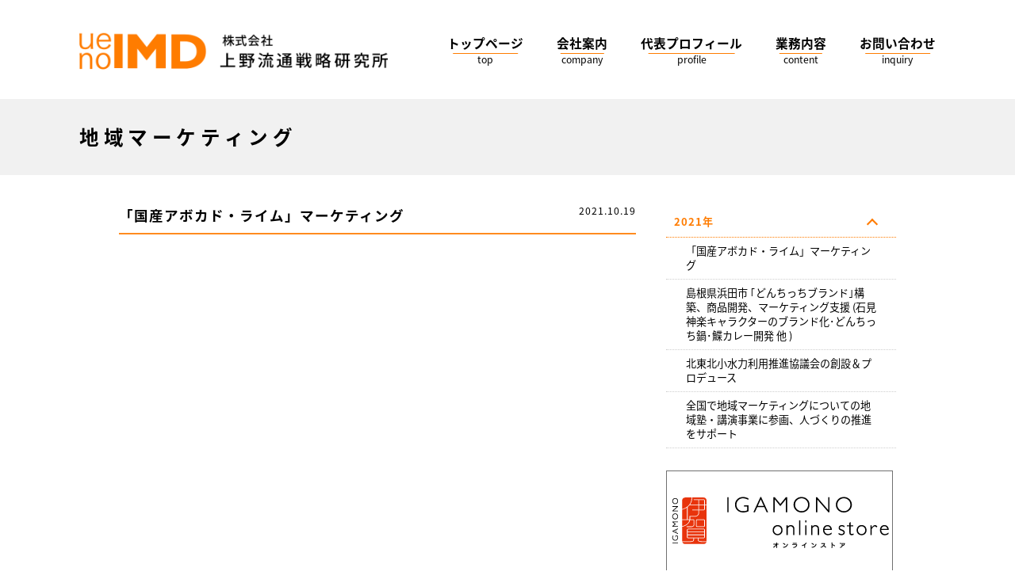

--- FILE ---
content_type: text/html; charset=UTF-8
request_url: http://www.uenoisd.com/home/cat-work4/601.html
body_size: 29381
content:
<!DOCTYPE html>
<html lang="ja">
<head>
    <meta charset="utf-8">
    <meta name="viewport" content="width=device-width, initial-scale=1">

    <meta name="keywords" content="マーケティングコンサルティング,マーケティング戦略立案,ブランディング,地域マーケティング,特産品開発,ブランド戦略販路開拓,地域振興計画立案,伝統的産業活性化,地域づくり,生産財マーケティング" />
        <meta name="description" content="愛媛県松山市の国産アボカド・ライムのマーケティング戦略立案/松山市で進めている柑橘からの転換作目としての熱帯果樹アボカド・ライム等の栽培・販売の全体マーケティング戦略立案/ブランディング戦略立案" />
    
    <!-- OGP -->
        <meta property="og:title" content="「国産アボカド・ライム」マーケティング - 株式会社 上野流通戦略研究所">
    <meta property="og:description" content="愛媛県松山市の国産アボカド・ライムのマーケティング戦略立案/松山市で進めている柑橘からの転換作目としての熱帯果樹アボカド・ライム等の栽培・販売の全体マーケティング戦略立案/ブランディング戦略立案">
    <meta property="og:type" content="article">
    <meta property="og:url" content="http://www.uenoisd.com/home/cat-work4/601.html">
        <meta property="og:image" content="http://www.uenoisd.com/wp2/wp-content/themes/uenoimd4/images/facebookogpimg.png">
    <meta property="og:site_name" content="株式会社 上野流通戦略研究所">
    <meta property="og:locale" content="ja_JP">
    <meta name="twitter:card" content="summary">

    <title>「国産アボカド・ライム」マーケティング &#8211; 株式会社 上野流通戦略研究所</title>
<meta name='robots' content='max-image-preview:large' />
<link rel='dns-prefetch' href='//www.google.com' />
<link rel="alternate" type="application/rss+xml" title="株式会社 上野流通戦略研究所 &raquo; 「国産アボカド・ライム」マーケティング のコメントのフィード" href="http://www.uenoisd.com/home/cat-work4/601.html/feed" />
<link rel="alternate" title="oEmbed (JSON)" type="application/json+oembed" href="http://www.uenoisd.com/wp-json/oembed/1.0/embed?url=http%3A%2F%2Fwww.uenoisd.com%2Fhome%2Fcat-work4%2F601.html" />
<link rel="alternate" title="oEmbed (XML)" type="text/xml+oembed" href="http://www.uenoisd.com/wp-json/oembed/1.0/embed?url=http%3A%2F%2Fwww.uenoisd.com%2Fhome%2Fcat-work4%2F601.html&#038;format=xml" />
<style id='wp-img-auto-sizes-contain-inline-css' type='text/css'>
img:is([sizes=auto i],[sizes^="auto," i]){contain-intrinsic-size:3000px 1500px}
/*# sourceURL=wp-img-auto-sizes-contain-inline-css */
</style>
<style id='wp-emoji-styles-inline-css' type='text/css'>

	img.wp-smiley, img.emoji {
		display: inline !important;
		border: none !important;
		box-shadow: none !important;
		height: 1em !important;
		width: 1em !important;
		margin: 0 0.07em !important;
		vertical-align: -0.1em !important;
		background: none !important;
		padding: 0 !important;
	}
/*# sourceURL=wp-emoji-styles-inline-css */
</style>
<style id='wp-block-library-inline-css' type='text/css'>
:root{--wp-block-synced-color:#7a00df;--wp-block-synced-color--rgb:122,0,223;--wp-bound-block-color:var(--wp-block-synced-color);--wp-editor-canvas-background:#ddd;--wp-admin-theme-color:#007cba;--wp-admin-theme-color--rgb:0,124,186;--wp-admin-theme-color-darker-10:#006ba1;--wp-admin-theme-color-darker-10--rgb:0,107,160.5;--wp-admin-theme-color-darker-20:#005a87;--wp-admin-theme-color-darker-20--rgb:0,90,135;--wp-admin-border-width-focus:2px}@media (min-resolution:192dpi){:root{--wp-admin-border-width-focus:1.5px}}.wp-element-button{cursor:pointer}:root .has-very-light-gray-background-color{background-color:#eee}:root .has-very-dark-gray-background-color{background-color:#313131}:root .has-very-light-gray-color{color:#eee}:root .has-very-dark-gray-color{color:#313131}:root .has-vivid-green-cyan-to-vivid-cyan-blue-gradient-background{background:linear-gradient(135deg,#00d084,#0693e3)}:root .has-purple-crush-gradient-background{background:linear-gradient(135deg,#34e2e4,#4721fb 50%,#ab1dfe)}:root .has-hazy-dawn-gradient-background{background:linear-gradient(135deg,#faaca8,#dad0ec)}:root .has-subdued-olive-gradient-background{background:linear-gradient(135deg,#fafae1,#67a671)}:root .has-atomic-cream-gradient-background{background:linear-gradient(135deg,#fdd79a,#004a59)}:root .has-nightshade-gradient-background{background:linear-gradient(135deg,#330968,#31cdcf)}:root .has-midnight-gradient-background{background:linear-gradient(135deg,#020381,#2874fc)}:root{--wp--preset--font-size--normal:16px;--wp--preset--font-size--huge:42px}.has-regular-font-size{font-size:1em}.has-larger-font-size{font-size:2.625em}.has-normal-font-size{font-size:var(--wp--preset--font-size--normal)}.has-huge-font-size{font-size:var(--wp--preset--font-size--huge)}.has-text-align-center{text-align:center}.has-text-align-left{text-align:left}.has-text-align-right{text-align:right}.has-fit-text{white-space:nowrap!important}#end-resizable-editor-section{display:none}.aligncenter{clear:both}.items-justified-left{justify-content:flex-start}.items-justified-center{justify-content:center}.items-justified-right{justify-content:flex-end}.items-justified-space-between{justify-content:space-between}.screen-reader-text{border:0;clip-path:inset(50%);height:1px;margin:-1px;overflow:hidden;padding:0;position:absolute;width:1px;word-wrap:normal!important}.screen-reader-text:focus{background-color:#ddd;clip-path:none;color:#444;display:block;font-size:1em;height:auto;left:5px;line-height:normal;padding:15px 23px 14px;text-decoration:none;top:5px;width:auto;z-index:100000}html :where(.has-border-color){border-style:solid}html :where([style*=border-top-color]){border-top-style:solid}html :where([style*=border-right-color]){border-right-style:solid}html :where([style*=border-bottom-color]){border-bottom-style:solid}html :where([style*=border-left-color]){border-left-style:solid}html :where([style*=border-width]){border-style:solid}html :where([style*=border-top-width]){border-top-style:solid}html :where([style*=border-right-width]){border-right-style:solid}html :where([style*=border-bottom-width]){border-bottom-style:solid}html :where([style*=border-left-width]){border-left-style:solid}html :where(img[class*=wp-image-]){height:auto;max-width:100%}:where(figure){margin:0 0 1em}html :where(.is-position-sticky){--wp-admin--admin-bar--position-offset:var(--wp-admin--admin-bar--height,0px)}@media screen and (max-width:600px){html :where(.is-position-sticky){--wp-admin--admin-bar--position-offset:0px}}

/*# sourceURL=wp-block-library-inline-css */
</style><style id='global-styles-inline-css' type='text/css'>
:root{--wp--preset--aspect-ratio--square: 1;--wp--preset--aspect-ratio--4-3: 4/3;--wp--preset--aspect-ratio--3-4: 3/4;--wp--preset--aspect-ratio--3-2: 3/2;--wp--preset--aspect-ratio--2-3: 2/3;--wp--preset--aspect-ratio--16-9: 16/9;--wp--preset--aspect-ratio--9-16: 9/16;--wp--preset--color--black: #000000;--wp--preset--color--cyan-bluish-gray: #abb8c3;--wp--preset--color--white: #ffffff;--wp--preset--color--pale-pink: #f78da7;--wp--preset--color--vivid-red: #cf2e2e;--wp--preset--color--luminous-vivid-orange: #ff6900;--wp--preset--color--luminous-vivid-amber: #fcb900;--wp--preset--color--light-green-cyan: #7bdcb5;--wp--preset--color--vivid-green-cyan: #00d084;--wp--preset--color--pale-cyan-blue: #8ed1fc;--wp--preset--color--vivid-cyan-blue: #0693e3;--wp--preset--color--vivid-purple: #9b51e0;--wp--preset--gradient--vivid-cyan-blue-to-vivid-purple: linear-gradient(135deg,rgb(6,147,227) 0%,rgb(155,81,224) 100%);--wp--preset--gradient--light-green-cyan-to-vivid-green-cyan: linear-gradient(135deg,rgb(122,220,180) 0%,rgb(0,208,130) 100%);--wp--preset--gradient--luminous-vivid-amber-to-luminous-vivid-orange: linear-gradient(135deg,rgb(252,185,0) 0%,rgb(255,105,0) 100%);--wp--preset--gradient--luminous-vivid-orange-to-vivid-red: linear-gradient(135deg,rgb(255,105,0) 0%,rgb(207,46,46) 100%);--wp--preset--gradient--very-light-gray-to-cyan-bluish-gray: linear-gradient(135deg,rgb(238,238,238) 0%,rgb(169,184,195) 100%);--wp--preset--gradient--cool-to-warm-spectrum: linear-gradient(135deg,rgb(74,234,220) 0%,rgb(151,120,209) 20%,rgb(207,42,186) 40%,rgb(238,44,130) 60%,rgb(251,105,98) 80%,rgb(254,248,76) 100%);--wp--preset--gradient--blush-light-purple: linear-gradient(135deg,rgb(255,206,236) 0%,rgb(152,150,240) 100%);--wp--preset--gradient--blush-bordeaux: linear-gradient(135deg,rgb(254,205,165) 0%,rgb(254,45,45) 50%,rgb(107,0,62) 100%);--wp--preset--gradient--luminous-dusk: linear-gradient(135deg,rgb(255,203,112) 0%,rgb(199,81,192) 50%,rgb(65,88,208) 100%);--wp--preset--gradient--pale-ocean: linear-gradient(135deg,rgb(255,245,203) 0%,rgb(182,227,212) 50%,rgb(51,167,181) 100%);--wp--preset--gradient--electric-grass: linear-gradient(135deg,rgb(202,248,128) 0%,rgb(113,206,126) 100%);--wp--preset--gradient--midnight: linear-gradient(135deg,rgb(2,3,129) 0%,rgb(40,116,252) 100%);--wp--preset--font-size--small: 13px;--wp--preset--font-size--medium: 20px;--wp--preset--font-size--large: 36px;--wp--preset--font-size--x-large: 42px;--wp--preset--spacing--20: 0.44rem;--wp--preset--spacing--30: 0.67rem;--wp--preset--spacing--40: 1rem;--wp--preset--spacing--50: 1.5rem;--wp--preset--spacing--60: 2.25rem;--wp--preset--spacing--70: 3.38rem;--wp--preset--spacing--80: 5.06rem;--wp--preset--shadow--natural: 6px 6px 9px rgba(0, 0, 0, 0.2);--wp--preset--shadow--deep: 12px 12px 50px rgba(0, 0, 0, 0.4);--wp--preset--shadow--sharp: 6px 6px 0px rgba(0, 0, 0, 0.2);--wp--preset--shadow--outlined: 6px 6px 0px -3px rgb(255, 255, 255), 6px 6px rgb(0, 0, 0);--wp--preset--shadow--crisp: 6px 6px 0px rgb(0, 0, 0);}:where(.is-layout-flex){gap: 0.5em;}:where(.is-layout-grid){gap: 0.5em;}body .is-layout-flex{display: flex;}.is-layout-flex{flex-wrap: wrap;align-items: center;}.is-layout-flex > :is(*, div){margin: 0;}body .is-layout-grid{display: grid;}.is-layout-grid > :is(*, div){margin: 0;}:where(.wp-block-columns.is-layout-flex){gap: 2em;}:where(.wp-block-columns.is-layout-grid){gap: 2em;}:where(.wp-block-post-template.is-layout-flex){gap: 1.25em;}:where(.wp-block-post-template.is-layout-grid){gap: 1.25em;}.has-black-color{color: var(--wp--preset--color--black) !important;}.has-cyan-bluish-gray-color{color: var(--wp--preset--color--cyan-bluish-gray) !important;}.has-white-color{color: var(--wp--preset--color--white) !important;}.has-pale-pink-color{color: var(--wp--preset--color--pale-pink) !important;}.has-vivid-red-color{color: var(--wp--preset--color--vivid-red) !important;}.has-luminous-vivid-orange-color{color: var(--wp--preset--color--luminous-vivid-orange) !important;}.has-luminous-vivid-amber-color{color: var(--wp--preset--color--luminous-vivid-amber) !important;}.has-light-green-cyan-color{color: var(--wp--preset--color--light-green-cyan) !important;}.has-vivid-green-cyan-color{color: var(--wp--preset--color--vivid-green-cyan) !important;}.has-pale-cyan-blue-color{color: var(--wp--preset--color--pale-cyan-blue) !important;}.has-vivid-cyan-blue-color{color: var(--wp--preset--color--vivid-cyan-blue) !important;}.has-vivid-purple-color{color: var(--wp--preset--color--vivid-purple) !important;}.has-black-background-color{background-color: var(--wp--preset--color--black) !important;}.has-cyan-bluish-gray-background-color{background-color: var(--wp--preset--color--cyan-bluish-gray) !important;}.has-white-background-color{background-color: var(--wp--preset--color--white) !important;}.has-pale-pink-background-color{background-color: var(--wp--preset--color--pale-pink) !important;}.has-vivid-red-background-color{background-color: var(--wp--preset--color--vivid-red) !important;}.has-luminous-vivid-orange-background-color{background-color: var(--wp--preset--color--luminous-vivid-orange) !important;}.has-luminous-vivid-amber-background-color{background-color: var(--wp--preset--color--luminous-vivid-amber) !important;}.has-light-green-cyan-background-color{background-color: var(--wp--preset--color--light-green-cyan) !important;}.has-vivid-green-cyan-background-color{background-color: var(--wp--preset--color--vivid-green-cyan) !important;}.has-pale-cyan-blue-background-color{background-color: var(--wp--preset--color--pale-cyan-blue) !important;}.has-vivid-cyan-blue-background-color{background-color: var(--wp--preset--color--vivid-cyan-blue) !important;}.has-vivid-purple-background-color{background-color: var(--wp--preset--color--vivid-purple) !important;}.has-black-border-color{border-color: var(--wp--preset--color--black) !important;}.has-cyan-bluish-gray-border-color{border-color: var(--wp--preset--color--cyan-bluish-gray) !important;}.has-white-border-color{border-color: var(--wp--preset--color--white) !important;}.has-pale-pink-border-color{border-color: var(--wp--preset--color--pale-pink) !important;}.has-vivid-red-border-color{border-color: var(--wp--preset--color--vivid-red) !important;}.has-luminous-vivid-orange-border-color{border-color: var(--wp--preset--color--luminous-vivid-orange) !important;}.has-luminous-vivid-amber-border-color{border-color: var(--wp--preset--color--luminous-vivid-amber) !important;}.has-light-green-cyan-border-color{border-color: var(--wp--preset--color--light-green-cyan) !important;}.has-vivid-green-cyan-border-color{border-color: var(--wp--preset--color--vivid-green-cyan) !important;}.has-pale-cyan-blue-border-color{border-color: var(--wp--preset--color--pale-cyan-blue) !important;}.has-vivid-cyan-blue-border-color{border-color: var(--wp--preset--color--vivid-cyan-blue) !important;}.has-vivid-purple-border-color{border-color: var(--wp--preset--color--vivid-purple) !important;}.has-vivid-cyan-blue-to-vivid-purple-gradient-background{background: var(--wp--preset--gradient--vivid-cyan-blue-to-vivid-purple) !important;}.has-light-green-cyan-to-vivid-green-cyan-gradient-background{background: var(--wp--preset--gradient--light-green-cyan-to-vivid-green-cyan) !important;}.has-luminous-vivid-amber-to-luminous-vivid-orange-gradient-background{background: var(--wp--preset--gradient--luminous-vivid-amber-to-luminous-vivid-orange) !important;}.has-luminous-vivid-orange-to-vivid-red-gradient-background{background: var(--wp--preset--gradient--luminous-vivid-orange-to-vivid-red) !important;}.has-very-light-gray-to-cyan-bluish-gray-gradient-background{background: var(--wp--preset--gradient--very-light-gray-to-cyan-bluish-gray) !important;}.has-cool-to-warm-spectrum-gradient-background{background: var(--wp--preset--gradient--cool-to-warm-spectrum) !important;}.has-blush-light-purple-gradient-background{background: var(--wp--preset--gradient--blush-light-purple) !important;}.has-blush-bordeaux-gradient-background{background: var(--wp--preset--gradient--blush-bordeaux) !important;}.has-luminous-dusk-gradient-background{background: var(--wp--preset--gradient--luminous-dusk) !important;}.has-pale-ocean-gradient-background{background: var(--wp--preset--gradient--pale-ocean) !important;}.has-electric-grass-gradient-background{background: var(--wp--preset--gradient--electric-grass) !important;}.has-midnight-gradient-background{background: var(--wp--preset--gradient--midnight) !important;}.has-small-font-size{font-size: var(--wp--preset--font-size--small) !important;}.has-medium-font-size{font-size: var(--wp--preset--font-size--medium) !important;}.has-large-font-size{font-size: var(--wp--preset--font-size--large) !important;}.has-x-large-font-size{font-size: var(--wp--preset--font-size--x-large) !important;}
/*# sourceURL=global-styles-inline-css */
</style>

<style id='classic-theme-styles-inline-css' type='text/css'>
/*! This file is auto-generated */
.wp-block-button__link{color:#fff;background-color:#32373c;border-radius:9999px;box-shadow:none;text-decoration:none;padding:calc(.667em + 2px) calc(1.333em + 2px);font-size:1.125em}.wp-block-file__button{background:#32373c;color:#fff;text-decoration:none}
/*# sourceURL=/wp-includes/css/classic-themes.min.css */
</style>
<link rel='stylesheet' id='contact-form-7-css' href='http://www.uenoisd.com/wp2/wp-content/plugins/contact-form-7/includes/css/styles.css?ver=5.5.3' type='text/css' media='all' />
<link rel='stylesheet' id='extendify-sdk-utility-classes-css' href='http://www.uenoisd.com/wp2/wp-content/plugins/ml-slider/extendify-sdk/public/build/extendify-utilities.css?ver=13.4' type='text/css' media='all' />
<link rel='stylesheet' id='uenoisd-reset-css' href='http://www.uenoisd.com/wp2/wp-content/themes/uenoimd4/css/reset.css?ver=1632997636' type='text/css' media='all' />
<link rel='stylesheet' id='uenoisd-base-css' href='http://www.uenoisd.com/wp2/wp-content/themes/uenoimd4/css/base.css?ver=1635830645' type='text/css' media='all' />
<link rel='stylesheet' id='uenoisd-page-style-css' href='http://www.uenoisd.com/wp2/wp-content/themes/uenoimd4/css/page-style.css?ver=1635825101' type='text/css' media='all' />
<link rel='stylesheet' id='uenoisd-style-css' href='http://www.uenoisd.com/wp2/wp-content/themes/uenoimd4/style.css?ver=6.9' type='text/css' media='all' />
<script type="text/javascript" src="http://www.uenoisd.com/wp2/wp-includes/js/jquery/jquery.min.js?ver=3.7.1" id="jquery-core-js"></script>
<script type="text/javascript" src="http://www.uenoisd.com/wp2/wp-includes/js/jquery/jquery-migrate.min.js?ver=3.4.1" id="jquery-migrate-js"></script>
<link rel="https://api.w.org/" href="http://www.uenoisd.com/wp-json/" /><link rel="alternate" title="JSON" type="application/json" href="http://www.uenoisd.com/wp-json/wp/v2/posts/601" /><link rel="EditURI" type="application/rsd+xml" title="RSD" href="http://www.uenoisd.com/wp2/xmlrpc.php?rsd" />
<meta name="generator" content="WordPress 6.9" />
<link rel="canonical" href="http://www.uenoisd.com/home/cat-work4/601.html" />
<link rel='shortlink' href='http://www.uenoisd.com/?p=601' />
</head>
<body class="wp-singular post-template-default single single-post postid-601 single-format-standard wp-theme-uenoimd4">
    <div id="container" class="back">

        <header>
            <div id="header-inner"  class="clearfix">
                <div id="header-logo">
                    <h1><a href="http://www.uenoisd.com"><img src="http://www.uenoisd.com/wp2/wp-content/themes/uenoimd4/images/logo_ueno_imd_header@2x.png" alt="株式会社 上野流通戦略研究所" width="435" height="52" /></a></h1>
                </div>
                <div id="global-nav-toggle"><a href="#">≡</a></div>
                <div id="global-nav">
                    <nav>
                        <ul>
                            <li><a href="http://www.uenoisd.com"><div class="title-ja">トップページ</div><div class="title-en">top</div></a></li>
                            <li><a href="http://www.uenoisd.com/home/company/profile.html"><div class="title-ja">会社案内</div><div class="title-en">company</div></a></li>
                            <li><a href="http://www.uenoisd.com/home/representative/profile.html"><div class="title-ja">代表プロフィール</div><div class="title-en">profile</div></a></li>
                            <li><a href="http://www.uenoisd.com/home/works/work1.html"><div class="title-ja">業務内容</div><div class="title-en">content</div></a></li>
                            <li><a href="http://www.uenoisd.com/home/contact/index.html"><div class="title-ja">お問い合わせ</div><div class="title-en">inquiry</div></a></li>
                        </ul>
                    </nav>
                </div>

            </div>
        </header>


<div id="main-area" class="clearfix">

    <div id="page-title">
        <h2>地域マーケティング</h2>
    </div>

    <div id="main-inner2">
        <main role="main" id="main-content" class="single-main">
                        <article>
				<h3 class="single-title-post-date"><div>「国産アボカド・ライム」マーケティング</div><div class="post-date">2021.10.19</div></h3>
                <div id="contents-area" class="news-contents clearfix">
                    					
                </div>
            </article>
                    </main>

        <aside id="side-area">


    <div class="side-single">
    <div class="side-title accordion-title">2021年</div><ul class="accordion"><li class="side-blog-title blog-selected"><a href="http://www.uenoisd.com/home/cat-work4/601.html">「国産アボカド・ライム」マーケティング</a></li><li class="side-blog-title "><a href="http://www.uenoisd.com/home/cat-work4/598.html">島根県浜田市 ｢どんちっちブランド｣構築、商品開発、マーケティング支援 (石見神楽キャラクターのブランド化･どんちっち鍋･鰈カレー開発 他 )</a></li><li class="side-blog-title "><a href="http://www.uenoisd.com/home/cat-work4/85.html">北東北小水力利用推進協議会の創設＆プロデュース</a></li><li class="side-blog-title "><a href="http://www.uenoisd.com/home/cat-work4/83.html">全国で地域マーケティングについての地域塾・講演事業に参画、人づくりの推進をサポート</a></li></ul>     </div>


    <div id="side-banner">
        <ul>
			<li><a href="https://shop.igamono.org/" target="_blank"><img src="http://www.uenoisd.com/wp2/wp-content/themes/uenoimd4/images/banner_igamono_store_sidebar286x130.png" alt="IGAMONO online store" width="286" height="130" /></a></li>
			<li><a href="http://www.igamono.org/" target="_blank"><img src="http://www.uenoisd.com/wp2/wp-content/themes/uenoimd4/images/banner_igamono_sidebar286x130.png" alt="IGAMONO" width="286" height="130" /></a></li>
			<li><a href="https://nowac.net/" target="_blank"><img src="http://www.uenoisd.com/wp2/wp-content/themes/uenoimd4/images/banner_nowac_sidebar572x260.png" alt="NOWAC" width="286" height="130" /></a></li>
			<li><a href="http://www.uenoisd.com/home/technomarke.html" target="_blank"><img src="http://www.uenoisd.com/wp2/wp-content/themes/uenoimd4/images/banner_technomarke_sidebar@2x.jpg" alt="株式会社テクノマーケ" width="286" height="130" /></a></li>
    </div>

</aside>
    </div>
</div>

        <footer>
            <div id="footer-inner">
				<address id="footer-copy">
					<div class="footer-img"><img src="http://www.uenoisd.com/wp2/wp-content/themes/uenoimd4/images/logo_ueno_imd_footer@2x.png" alt="株式会社 上野流通戦略研究所" width="325" height="39" /></div>
                    <div>〒540-0013 大阪市中央区内久宝寺町２丁目7-3-403</div>
                    <div>TEL.06-6768-2536</div>
                    <div class="copyright">Copyright (C) 2021 株式会社上野流通戦略研究所 All Rights Reserved.</div>
                </address>

                <div id="footer-meta">
					<div class="font-size-block"><span>フォントサイズ</span>
						<span class="letter-box" title="大" onclick="selectTheme('A')" id="themeButtonA"><a href="javascript:void(0)">大</a></span>
						<span class="letter-box" title="中" onclick="selectTheme('B')" id="themeButtonB"><a href="javascript:void(0)">中</a></span>
						<span class="letter-box" title="小" onclick="selectTheme('C')" id="themeButtonC"><a href="javascript:void(0)">小</a></span>
                    </div>

                    <ul>
                        <li><a href="http://www.uenoisd.com/home/index.html">・サイトマップ</a></li>
                        <li><a href="http://www.uenoisd.com/home/contact/privacy.html">・個人情報方保護方針</a></li>
                        <li><a href="http://www.uenoisd.com/home/contact/index.html">・お問い合わせ</a></li>
                    </ul>
                </div>
            </div>
        </footer>
    </div>

    <script type="speculationrules">
{"prefetch":[{"source":"document","where":{"and":[{"href_matches":"/*"},{"not":{"href_matches":["/wp2/wp-*.php","/wp2/wp-admin/*","/wp2/wp-content/uploads/*","/wp2/wp-content/*","/wp2/wp-content/plugins/*","/wp2/wp-content/themes/uenoimd4/*","/*\\?(.+)"]}},{"not":{"selector_matches":"a[rel~=\"nofollow\"]"}},{"not":{"selector_matches":".no-prefetch, .no-prefetch a"}}]},"eagerness":"conservative"}]}
</script>
<script type="text/javascript" src="http://www.uenoisd.com/wp2/wp-includes/js/dist/vendor/wp-polyfill.min.js?ver=3.15.0" id="wp-polyfill-js"></script>
<script type="text/javascript" id="contact-form-7-js-extra">
/* <![CDATA[ */
var wpcf7 = {"api":{"root":"http://www.uenoisd.com/wp-json/","namespace":"contact-form-7/v1"}};
//# sourceURL=contact-form-7-js-extra
/* ]]> */
</script>
<script type="text/javascript" src="http://www.uenoisd.com/wp2/wp-content/plugins/contact-form-7/includes/js/index.js?ver=5.5.3" id="contact-form-7-js"></script>
<script type="text/javascript" src="http://www.uenoisd.com/wp2/wp-content/themes/uenoimd4/js/jquery.cookie.js?ver=1340590499" id="uenoisd-js-cookie-js"></script>
<script type="text/javascript" src="http://www.uenoisd.com/wp2/wp-content/themes/uenoimd4/js/sys-common.js?ver=1635736788" id="uenoisd-sys-common-js"></script>
<script type="text/javascript" src="http://www.uenoisd.com/wp2/wp-content/themes/uenoimd4/js/main.js?ver=1635401334" id="uenoisd-js-js"></script>
<script type="text/javascript" src="https://www.google.com/recaptcha/api.js?render=6Lc41CcdAAAAAKvJ7UNSnyIojvgYmK66gbb0z1C7&amp;ver=3.0" id="google-recaptcha-js"></script>
<script type="text/javascript" id="wpcf7-recaptcha-js-extra">
/* <![CDATA[ */
var wpcf7_recaptcha = {"sitekey":"6Lc41CcdAAAAAKvJ7UNSnyIojvgYmK66gbb0z1C7","actions":{"homepage":"homepage","contactform":"contactform"}};
//# sourceURL=wpcf7-recaptcha-js-extra
/* ]]> */
</script>
<script type="text/javascript" src="http://www.uenoisd.com/wp2/wp-content/plugins/contact-form-7/modules/recaptcha/index.js?ver=5.5.3" id="wpcf7-recaptcha-js"></script>
<script id="wp-emoji-settings" type="application/json">
{"baseUrl":"https://s.w.org/images/core/emoji/17.0.2/72x72/","ext":".png","svgUrl":"https://s.w.org/images/core/emoji/17.0.2/svg/","svgExt":".svg","source":{"concatemoji":"http://www.uenoisd.com/wp2/wp-includes/js/wp-emoji-release.min.js?ver=6.9"}}
</script>
<script type="module">
/* <![CDATA[ */
/*! This file is auto-generated */
const a=JSON.parse(document.getElementById("wp-emoji-settings").textContent),o=(window._wpemojiSettings=a,"wpEmojiSettingsSupports"),s=["flag","emoji"];function i(e){try{var t={supportTests:e,timestamp:(new Date).valueOf()};sessionStorage.setItem(o,JSON.stringify(t))}catch(e){}}function c(e,t,n){e.clearRect(0,0,e.canvas.width,e.canvas.height),e.fillText(t,0,0);t=new Uint32Array(e.getImageData(0,0,e.canvas.width,e.canvas.height).data);e.clearRect(0,0,e.canvas.width,e.canvas.height),e.fillText(n,0,0);const a=new Uint32Array(e.getImageData(0,0,e.canvas.width,e.canvas.height).data);return t.every((e,t)=>e===a[t])}function p(e,t){e.clearRect(0,0,e.canvas.width,e.canvas.height),e.fillText(t,0,0);var n=e.getImageData(16,16,1,1);for(let e=0;e<n.data.length;e++)if(0!==n.data[e])return!1;return!0}function u(e,t,n,a){switch(t){case"flag":return n(e,"\ud83c\udff3\ufe0f\u200d\u26a7\ufe0f","\ud83c\udff3\ufe0f\u200b\u26a7\ufe0f")?!1:!n(e,"\ud83c\udde8\ud83c\uddf6","\ud83c\udde8\u200b\ud83c\uddf6")&&!n(e,"\ud83c\udff4\udb40\udc67\udb40\udc62\udb40\udc65\udb40\udc6e\udb40\udc67\udb40\udc7f","\ud83c\udff4\u200b\udb40\udc67\u200b\udb40\udc62\u200b\udb40\udc65\u200b\udb40\udc6e\u200b\udb40\udc67\u200b\udb40\udc7f");case"emoji":return!a(e,"\ud83e\u1fac8")}return!1}function f(e,t,n,a){let r;const o=(r="undefined"!=typeof WorkerGlobalScope&&self instanceof WorkerGlobalScope?new OffscreenCanvas(300,150):document.createElement("canvas")).getContext("2d",{willReadFrequently:!0}),s=(o.textBaseline="top",o.font="600 32px Arial",{});return e.forEach(e=>{s[e]=t(o,e,n,a)}),s}function r(e){var t=document.createElement("script");t.src=e,t.defer=!0,document.head.appendChild(t)}a.supports={everything:!0,everythingExceptFlag:!0},new Promise(t=>{let n=function(){try{var e=JSON.parse(sessionStorage.getItem(o));if("object"==typeof e&&"number"==typeof e.timestamp&&(new Date).valueOf()<e.timestamp+604800&&"object"==typeof e.supportTests)return e.supportTests}catch(e){}return null}();if(!n){if("undefined"!=typeof Worker&&"undefined"!=typeof OffscreenCanvas&&"undefined"!=typeof URL&&URL.createObjectURL&&"undefined"!=typeof Blob)try{var e="postMessage("+f.toString()+"("+[JSON.stringify(s),u.toString(),c.toString(),p.toString()].join(",")+"));",a=new Blob([e],{type:"text/javascript"});const r=new Worker(URL.createObjectURL(a),{name:"wpTestEmojiSupports"});return void(r.onmessage=e=>{i(n=e.data),r.terminate(),t(n)})}catch(e){}i(n=f(s,u,c,p))}t(n)}).then(e=>{for(const n in e)a.supports[n]=e[n],a.supports.everything=a.supports.everything&&a.supports[n],"flag"!==n&&(a.supports.everythingExceptFlag=a.supports.everythingExceptFlag&&a.supports[n]);var t;a.supports.everythingExceptFlag=a.supports.everythingExceptFlag&&!a.supports.flag,a.supports.everything||((t=a.source||{}).concatemoji?r(t.concatemoji):t.wpemoji&&t.twemoji&&(r(t.twemoji),r(t.wpemoji)))});
//# sourceURL=http://www.uenoisd.com/wp2/wp-includes/js/wp-emoji-loader.min.js
/* ]]> */
</script>
</body>
</html>


--- FILE ---
content_type: text/html; charset=utf-8
request_url: https://www.google.com/recaptcha/api2/anchor?ar=1&k=6Lc41CcdAAAAAKvJ7UNSnyIojvgYmK66gbb0z1C7&co=aHR0cDovL3d3dy51ZW5vaXNkLmNvbTo4MA..&hl=en&v=PoyoqOPhxBO7pBk68S4YbpHZ&size=invisible&anchor-ms=20000&execute-ms=30000&cb=7y2t2i3np6g2
body_size: 48672
content:
<!DOCTYPE HTML><html dir="ltr" lang="en"><head><meta http-equiv="Content-Type" content="text/html; charset=UTF-8">
<meta http-equiv="X-UA-Compatible" content="IE=edge">
<title>reCAPTCHA</title>
<style type="text/css">
/* cyrillic-ext */
@font-face {
  font-family: 'Roboto';
  font-style: normal;
  font-weight: 400;
  font-stretch: 100%;
  src: url(//fonts.gstatic.com/s/roboto/v48/KFO7CnqEu92Fr1ME7kSn66aGLdTylUAMa3GUBHMdazTgWw.woff2) format('woff2');
  unicode-range: U+0460-052F, U+1C80-1C8A, U+20B4, U+2DE0-2DFF, U+A640-A69F, U+FE2E-FE2F;
}
/* cyrillic */
@font-face {
  font-family: 'Roboto';
  font-style: normal;
  font-weight: 400;
  font-stretch: 100%;
  src: url(//fonts.gstatic.com/s/roboto/v48/KFO7CnqEu92Fr1ME7kSn66aGLdTylUAMa3iUBHMdazTgWw.woff2) format('woff2');
  unicode-range: U+0301, U+0400-045F, U+0490-0491, U+04B0-04B1, U+2116;
}
/* greek-ext */
@font-face {
  font-family: 'Roboto';
  font-style: normal;
  font-weight: 400;
  font-stretch: 100%;
  src: url(//fonts.gstatic.com/s/roboto/v48/KFO7CnqEu92Fr1ME7kSn66aGLdTylUAMa3CUBHMdazTgWw.woff2) format('woff2');
  unicode-range: U+1F00-1FFF;
}
/* greek */
@font-face {
  font-family: 'Roboto';
  font-style: normal;
  font-weight: 400;
  font-stretch: 100%;
  src: url(//fonts.gstatic.com/s/roboto/v48/KFO7CnqEu92Fr1ME7kSn66aGLdTylUAMa3-UBHMdazTgWw.woff2) format('woff2');
  unicode-range: U+0370-0377, U+037A-037F, U+0384-038A, U+038C, U+038E-03A1, U+03A3-03FF;
}
/* math */
@font-face {
  font-family: 'Roboto';
  font-style: normal;
  font-weight: 400;
  font-stretch: 100%;
  src: url(//fonts.gstatic.com/s/roboto/v48/KFO7CnqEu92Fr1ME7kSn66aGLdTylUAMawCUBHMdazTgWw.woff2) format('woff2');
  unicode-range: U+0302-0303, U+0305, U+0307-0308, U+0310, U+0312, U+0315, U+031A, U+0326-0327, U+032C, U+032F-0330, U+0332-0333, U+0338, U+033A, U+0346, U+034D, U+0391-03A1, U+03A3-03A9, U+03B1-03C9, U+03D1, U+03D5-03D6, U+03F0-03F1, U+03F4-03F5, U+2016-2017, U+2034-2038, U+203C, U+2040, U+2043, U+2047, U+2050, U+2057, U+205F, U+2070-2071, U+2074-208E, U+2090-209C, U+20D0-20DC, U+20E1, U+20E5-20EF, U+2100-2112, U+2114-2115, U+2117-2121, U+2123-214F, U+2190, U+2192, U+2194-21AE, U+21B0-21E5, U+21F1-21F2, U+21F4-2211, U+2213-2214, U+2216-22FF, U+2308-230B, U+2310, U+2319, U+231C-2321, U+2336-237A, U+237C, U+2395, U+239B-23B7, U+23D0, U+23DC-23E1, U+2474-2475, U+25AF, U+25B3, U+25B7, U+25BD, U+25C1, U+25CA, U+25CC, U+25FB, U+266D-266F, U+27C0-27FF, U+2900-2AFF, U+2B0E-2B11, U+2B30-2B4C, U+2BFE, U+3030, U+FF5B, U+FF5D, U+1D400-1D7FF, U+1EE00-1EEFF;
}
/* symbols */
@font-face {
  font-family: 'Roboto';
  font-style: normal;
  font-weight: 400;
  font-stretch: 100%;
  src: url(//fonts.gstatic.com/s/roboto/v48/KFO7CnqEu92Fr1ME7kSn66aGLdTylUAMaxKUBHMdazTgWw.woff2) format('woff2');
  unicode-range: U+0001-000C, U+000E-001F, U+007F-009F, U+20DD-20E0, U+20E2-20E4, U+2150-218F, U+2190, U+2192, U+2194-2199, U+21AF, U+21E6-21F0, U+21F3, U+2218-2219, U+2299, U+22C4-22C6, U+2300-243F, U+2440-244A, U+2460-24FF, U+25A0-27BF, U+2800-28FF, U+2921-2922, U+2981, U+29BF, U+29EB, U+2B00-2BFF, U+4DC0-4DFF, U+FFF9-FFFB, U+10140-1018E, U+10190-1019C, U+101A0, U+101D0-101FD, U+102E0-102FB, U+10E60-10E7E, U+1D2C0-1D2D3, U+1D2E0-1D37F, U+1F000-1F0FF, U+1F100-1F1AD, U+1F1E6-1F1FF, U+1F30D-1F30F, U+1F315, U+1F31C, U+1F31E, U+1F320-1F32C, U+1F336, U+1F378, U+1F37D, U+1F382, U+1F393-1F39F, U+1F3A7-1F3A8, U+1F3AC-1F3AF, U+1F3C2, U+1F3C4-1F3C6, U+1F3CA-1F3CE, U+1F3D4-1F3E0, U+1F3ED, U+1F3F1-1F3F3, U+1F3F5-1F3F7, U+1F408, U+1F415, U+1F41F, U+1F426, U+1F43F, U+1F441-1F442, U+1F444, U+1F446-1F449, U+1F44C-1F44E, U+1F453, U+1F46A, U+1F47D, U+1F4A3, U+1F4B0, U+1F4B3, U+1F4B9, U+1F4BB, U+1F4BF, U+1F4C8-1F4CB, U+1F4D6, U+1F4DA, U+1F4DF, U+1F4E3-1F4E6, U+1F4EA-1F4ED, U+1F4F7, U+1F4F9-1F4FB, U+1F4FD-1F4FE, U+1F503, U+1F507-1F50B, U+1F50D, U+1F512-1F513, U+1F53E-1F54A, U+1F54F-1F5FA, U+1F610, U+1F650-1F67F, U+1F687, U+1F68D, U+1F691, U+1F694, U+1F698, U+1F6AD, U+1F6B2, U+1F6B9-1F6BA, U+1F6BC, U+1F6C6-1F6CF, U+1F6D3-1F6D7, U+1F6E0-1F6EA, U+1F6F0-1F6F3, U+1F6F7-1F6FC, U+1F700-1F7FF, U+1F800-1F80B, U+1F810-1F847, U+1F850-1F859, U+1F860-1F887, U+1F890-1F8AD, U+1F8B0-1F8BB, U+1F8C0-1F8C1, U+1F900-1F90B, U+1F93B, U+1F946, U+1F984, U+1F996, U+1F9E9, U+1FA00-1FA6F, U+1FA70-1FA7C, U+1FA80-1FA89, U+1FA8F-1FAC6, U+1FACE-1FADC, U+1FADF-1FAE9, U+1FAF0-1FAF8, U+1FB00-1FBFF;
}
/* vietnamese */
@font-face {
  font-family: 'Roboto';
  font-style: normal;
  font-weight: 400;
  font-stretch: 100%;
  src: url(//fonts.gstatic.com/s/roboto/v48/KFO7CnqEu92Fr1ME7kSn66aGLdTylUAMa3OUBHMdazTgWw.woff2) format('woff2');
  unicode-range: U+0102-0103, U+0110-0111, U+0128-0129, U+0168-0169, U+01A0-01A1, U+01AF-01B0, U+0300-0301, U+0303-0304, U+0308-0309, U+0323, U+0329, U+1EA0-1EF9, U+20AB;
}
/* latin-ext */
@font-face {
  font-family: 'Roboto';
  font-style: normal;
  font-weight: 400;
  font-stretch: 100%;
  src: url(//fonts.gstatic.com/s/roboto/v48/KFO7CnqEu92Fr1ME7kSn66aGLdTylUAMa3KUBHMdazTgWw.woff2) format('woff2');
  unicode-range: U+0100-02BA, U+02BD-02C5, U+02C7-02CC, U+02CE-02D7, U+02DD-02FF, U+0304, U+0308, U+0329, U+1D00-1DBF, U+1E00-1E9F, U+1EF2-1EFF, U+2020, U+20A0-20AB, U+20AD-20C0, U+2113, U+2C60-2C7F, U+A720-A7FF;
}
/* latin */
@font-face {
  font-family: 'Roboto';
  font-style: normal;
  font-weight: 400;
  font-stretch: 100%;
  src: url(//fonts.gstatic.com/s/roboto/v48/KFO7CnqEu92Fr1ME7kSn66aGLdTylUAMa3yUBHMdazQ.woff2) format('woff2');
  unicode-range: U+0000-00FF, U+0131, U+0152-0153, U+02BB-02BC, U+02C6, U+02DA, U+02DC, U+0304, U+0308, U+0329, U+2000-206F, U+20AC, U+2122, U+2191, U+2193, U+2212, U+2215, U+FEFF, U+FFFD;
}
/* cyrillic-ext */
@font-face {
  font-family: 'Roboto';
  font-style: normal;
  font-weight: 500;
  font-stretch: 100%;
  src: url(//fonts.gstatic.com/s/roboto/v48/KFO7CnqEu92Fr1ME7kSn66aGLdTylUAMa3GUBHMdazTgWw.woff2) format('woff2');
  unicode-range: U+0460-052F, U+1C80-1C8A, U+20B4, U+2DE0-2DFF, U+A640-A69F, U+FE2E-FE2F;
}
/* cyrillic */
@font-face {
  font-family: 'Roboto';
  font-style: normal;
  font-weight: 500;
  font-stretch: 100%;
  src: url(//fonts.gstatic.com/s/roboto/v48/KFO7CnqEu92Fr1ME7kSn66aGLdTylUAMa3iUBHMdazTgWw.woff2) format('woff2');
  unicode-range: U+0301, U+0400-045F, U+0490-0491, U+04B0-04B1, U+2116;
}
/* greek-ext */
@font-face {
  font-family: 'Roboto';
  font-style: normal;
  font-weight: 500;
  font-stretch: 100%;
  src: url(//fonts.gstatic.com/s/roboto/v48/KFO7CnqEu92Fr1ME7kSn66aGLdTylUAMa3CUBHMdazTgWw.woff2) format('woff2');
  unicode-range: U+1F00-1FFF;
}
/* greek */
@font-face {
  font-family: 'Roboto';
  font-style: normal;
  font-weight: 500;
  font-stretch: 100%;
  src: url(//fonts.gstatic.com/s/roboto/v48/KFO7CnqEu92Fr1ME7kSn66aGLdTylUAMa3-UBHMdazTgWw.woff2) format('woff2');
  unicode-range: U+0370-0377, U+037A-037F, U+0384-038A, U+038C, U+038E-03A1, U+03A3-03FF;
}
/* math */
@font-face {
  font-family: 'Roboto';
  font-style: normal;
  font-weight: 500;
  font-stretch: 100%;
  src: url(//fonts.gstatic.com/s/roboto/v48/KFO7CnqEu92Fr1ME7kSn66aGLdTylUAMawCUBHMdazTgWw.woff2) format('woff2');
  unicode-range: U+0302-0303, U+0305, U+0307-0308, U+0310, U+0312, U+0315, U+031A, U+0326-0327, U+032C, U+032F-0330, U+0332-0333, U+0338, U+033A, U+0346, U+034D, U+0391-03A1, U+03A3-03A9, U+03B1-03C9, U+03D1, U+03D5-03D6, U+03F0-03F1, U+03F4-03F5, U+2016-2017, U+2034-2038, U+203C, U+2040, U+2043, U+2047, U+2050, U+2057, U+205F, U+2070-2071, U+2074-208E, U+2090-209C, U+20D0-20DC, U+20E1, U+20E5-20EF, U+2100-2112, U+2114-2115, U+2117-2121, U+2123-214F, U+2190, U+2192, U+2194-21AE, U+21B0-21E5, U+21F1-21F2, U+21F4-2211, U+2213-2214, U+2216-22FF, U+2308-230B, U+2310, U+2319, U+231C-2321, U+2336-237A, U+237C, U+2395, U+239B-23B7, U+23D0, U+23DC-23E1, U+2474-2475, U+25AF, U+25B3, U+25B7, U+25BD, U+25C1, U+25CA, U+25CC, U+25FB, U+266D-266F, U+27C0-27FF, U+2900-2AFF, U+2B0E-2B11, U+2B30-2B4C, U+2BFE, U+3030, U+FF5B, U+FF5D, U+1D400-1D7FF, U+1EE00-1EEFF;
}
/* symbols */
@font-face {
  font-family: 'Roboto';
  font-style: normal;
  font-weight: 500;
  font-stretch: 100%;
  src: url(//fonts.gstatic.com/s/roboto/v48/KFO7CnqEu92Fr1ME7kSn66aGLdTylUAMaxKUBHMdazTgWw.woff2) format('woff2');
  unicode-range: U+0001-000C, U+000E-001F, U+007F-009F, U+20DD-20E0, U+20E2-20E4, U+2150-218F, U+2190, U+2192, U+2194-2199, U+21AF, U+21E6-21F0, U+21F3, U+2218-2219, U+2299, U+22C4-22C6, U+2300-243F, U+2440-244A, U+2460-24FF, U+25A0-27BF, U+2800-28FF, U+2921-2922, U+2981, U+29BF, U+29EB, U+2B00-2BFF, U+4DC0-4DFF, U+FFF9-FFFB, U+10140-1018E, U+10190-1019C, U+101A0, U+101D0-101FD, U+102E0-102FB, U+10E60-10E7E, U+1D2C0-1D2D3, U+1D2E0-1D37F, U+1F000-1F0FF, U+1F100-1F1AD, U+1F1E6-1F1FF, U+1F30D-1F30F, U+1F315, U+1F31C, U+1F31E, U+1F320-1F32C, U+1F336, U+1F378, U+1F37D, U+1F382, U+1F393-1F39F, U+1F3A7-1F3A8, U+1F3AC-1F3AF, U+1F3C2, U+1F3C4-1F3C6, U+1F3CA-1F3CE, U+1F3D4-1F3E0, U+1F3ED, U+1F3F1-1F3F3, U+1F3F5-1F3F7, U+1F408, U+1F415, U+1F41F, U+1F426, U+1F43F, U+1F441-1F442, U+1F444, U+1F446-1F449, U+1F44C-1F44E, U+1F453, U+1F46A, U+1F47D, U+1F4A3, U+1F4B0, U+1F4B3, U+1F4B9, U+1F4BB, U+1F4BF, U+1F4C8-1F4CB, U+1F4D6, U+1F4DA, U+1F4DF, U+1F4E3-1F4E6, U+1F4EA-1F4ED, U+1F4F7, U+1F4F9-1F4FB, U+1F4FD-1F4FE, U+1F503, U+1F507-1F50B, U+1F50D, U+1F512-1F513, U+1F53E-1F54A, U+1F54F-1F5FA, U+1F610, U+1F650-1F67F, U+1F687, U+1F68D, U+1F691, U+1F694, U+1F698, U+1F6AD, U+1F6B2, U+1F6B9-1F6BA, U+1F6BC, U+1F6C6-1F6CF, U+1F6D3-1F6D7, U+1F6E0-1F6EA, U+1F6F0-1F6F3, U+1F6F7-1F6FC, U+1F700-1F7FF, U+1F800-1F80B, U+1F810-1F847, U+1F850-1F859, U+1F860-1F887, U+1F890-1F8AD, U+1F8B0-1F8BB, U+1F8C0-1F8C1, U+1F900-1F90B, U+1F93B, U+1F946, U+1F984, U+1F996, U+1F9E9, U+1FA00-1FA6F, U+1FA70-1FA7C, U+1FA80-1FA89, U+1FA8F-1FAC6, U+1FACE-1FADC, U+1FADF-1FAE9, U+1FAF0-1FAF8, U+1FB00-1FBFF;
}
/* vietnamese */
@font-face {
  font-family: 'Roboto';
  font-style: normal;
  font-weight: 500;
  font-stretch: 100%;
  src: url(//fonts.gstatic.com/s/roboto/v48/KFO7CnqEu92Fr1ME7kSn66aGLdTylUAMa3OUBHMdazTgWw.woff2) format('woff2');
  unicode-range: U+0102-0103, U+0110-0111, U+0128-0129, U+0168-0169, U+01A0-01A1, U+01AF-01B0, U+0300-0301, U+0303-0304, U+0308-0309, U+0323, U+0329, U+1EA0-1EF9, U+20AB;
}
/* latin-ext */
@font-face {
  font-family: 'Roboto';
  font-style: normal;
  font-weight: 500;
  font-stretch: 100%;
  src: url(//fonts.gstatic.com/s/roboto/v48/KFO7CnqEu92Fr1ME7kSn66aGLdTylUAMa3KUBHMdazTgWw.woff2) format('woff2');
  unicode-range: U+0100-02BA, U+02BD-02C5, U+02C7-02CC, U+02CE-02D7, U+02DD-02FF, U+0304, U+0308, U+0329, U+1D00-1DBF, U+1E00-1E9F, U+1EF2-1EFF, U+2020, U+20A0-20AB, U+20AD-20C0, U+2113, U+2C60-2C7F, U+A720-A7FF;
}
/* latin */
@font-face {
  font-family: 'Roboto';
  font-style: normal;
  font-weight: 500;
  font-stretch: 100%;
  src: url(//fonts.gstatic.com/s/roboto/v48/KFO7CnqEu92Fr1ME7kSn66aGLdTylUAMa3yUBHMdazQ.woff2) format('woff2');
  unicode-range: U+0000-00FF, U+0131, U+0152-0153, U+02BB-02BC, U+02C6, U+02DA, U+02DC, U+0304, U+0308, U+0329, U+2000-206F, U+20AC, U+2122, U+2191, U+2193, U+2212, U+2215, U+FEFF, U+FFFD;
}
/* cyrillic-ext */
@font-face {
  font-family: 'Roboto';
  font-style: normal;
  font-weight: 900;
  font-stretch: 100%;
  src: url(//fonts.gstatic.com/s/roboto/v48/KFO7CnqEu92Fr1ME7kSn66aGLdTylUAMa3GUBHMdazTgWw.woff2) format('woff2');
  unicode-range: U+0460-052F, U+1C80-1C8A, U+20B4, U+2DE0-2DFF, U+A640-A69F, U+FE2E-FE2F;
}
/* cyrillic */
@font-face {
  font-family: 'Roboto';
  font-style: normal;
  font-weight: 900;
  font-stretch: 100%;
  src: url(//fonts.gstatic.com/s/roboto/v48/KFO7CnqEu92Fr1ME7kSn66aGLdTylUAMa3iUBHMdazTgWw.woff2) format('woff2');
  unicode-range: U+0301, U+0400-045F, U+0490-0491, U+04B0-04B1, U+2116;
}
/* greek-ext */
@font-face {
  font-family: 'Roboto';
  font-style: normal;
  font-weight: 900;
  font-stretch: 100%;
  src: url(//fonts.gstatic.com/s/roboto/v48/KFO7CnqEu92Fr1ME7kSn66aGLdTylUAMa3CUBHMdazTgWw.woff2) format('woff2');
  unicode-range: U+1F00-1FFF;
}
/* greek */
@font-face {
  font-family: 'Roboto';
  font-style: normal;
  font-weight: 900;
  font-stretch: 100%;
  src: url(//fonts.gstatic.com/s/roboto/v48/KFO7CnqEu92Fr1ME7kSn66aGLdTylUAMa3-UBHMdazTgWw.woff2) format('woff2');
  unicode-range: U+0370-0377, U+037A-037F, U+0384-038A, U+038C, U+038E-03A1, U+03A3-03FF;
}
/* math */
@font-face {
  font-family: 'Roboto';
  font-style: normal;
  font-weight: 900;
  font-stretch: 100%;
  src: url(//fonts.gstatic.com/s/roboto/v48/KFO7CnqEu92Fr1ME7kSn66aGLdTylUAMawCUBHMdazTgWw.woff2) format('woff2');
  unicode-range: U+0302-0303, U+0305, U+0307-0308, U+0310, U+0312, U+0315, U+031A, U+0326-0327, U+032C, U+032F-0330, U+0332-0333, U+0338, U+033A, U+0346, U+034D, U+0391-03A1, U+03A3-03A9, U+03B1-03C9, U+03D1, U+03D5-03D6, U+03F0-03F1, U+03F4-03F5, U+2016-2017, U+2034-2038, U+203C, U+2040, U+2043, U+2047, U+2050, U+2057, U+205F, U+2070-2071, U+2074-208E, U+2090-209C, U+20D0-20DC, U+20E1, U+20E5-20EF, U+2100-2112, U+2114-2115, U+2117-2121, U+2123-214F, U+2190, U+2192, U+2194-21AE, U+21B0-21E5, U+21F1-21F2, U+21F4-2211, U+2213-2214, U+2216-22FF, U+2308-230B, U+2310, U+2319, U+231C-2321, U+2336-237A, U+237C, U+2395, U+239B-23B7, U+23D0, U+23DC-23E1, U+2474-2475, U+25AF, U+25B3, U+25B7, U+25BD, U+25C1, U+25CA, U+25CC, U+25FB, U+266D-266F, U+27C0-27FF, U+2900-2AFF, U+2B0E-2B11, U+2B30-2B4C, U+2BFE, U+3030, U+FF5B, U+FF5D, U+1D400-1D7FF, U+1EE00-1EEFF;
}
/* symbols */
@font-face {
  font-family: 'Roboto';
  font-style: normal;
  font-weight: 900;
  font-stretch: 100%;
  src: url(//fonts.gstatic.com/s/roboto/v48/KFO7CnqEu92Fr1ME7kSn66aGLdTylUAMaxKUBHMdazTgWw.woff2) format('woff2');
  unicode-range: U+0001-000C, U+000E-001F, U+007F-009F, U+20DD-20E0, U+20E2-20E4, U+2150-218F, U+2190, U+2192, U+2194-2199, U+21AF, U+21E6-21F0, U+21F3, U+2218-2219, U+2299, U+22C4-22C6, U+2300-243F, U+2440-244A, U+2460-24FF, U+25A0-27BF, U+2800-28FF, U+2921-2922, U+2981, U+29BF, U+29EB, U+2B00-2BFF, U+4DC0-4DFF, U+FFF9-FFFB, U+10140-1018E, U+10190-1019C, U+101A0, U+101D0-101FD, U+102E0-102FB, U+10E60-10E7E, U+1D2C0-1D2D3, U+1D2E0-1D37F, U+1F000-1F0FF, U+1F100-1F1AD, U+1F1E6-1F1FF, U+1F30D-1F30F, U+1F315, U+1F31C, U+1F31E, U+1F320-1F32C, U+1F336, U+1F378, U+1F37D, U+1F382, U+1F393-1F39F, U+1F3A7-1F3A8, U+1F3AC-1F3AF, U+1F3C2, U+1F3C4-1F3C6, U+1F3CA-1F3CE, U+1F3D4-1F3E0, U+1F3ED, U+1F3F1-1F3F3, U+1F3F5-1F3F7, U+1F408, U+1F415, U+1F41F, U+1F426, U+1F43F, U+1F441-1F442, U+1F444, U+1F446-1F449, U+1F44C-1F44E, U+1F453, U+1F46A, U+1F47D, U+1F4A3, U+1F4B0, U+1F4B3, U+1F4B9, U+1F4BB, U+1F4BF, U+1F4C8-1F4CB, U+1F4D6, U+1F4DA, U+1F4DF, U+1F4E3-1F4E6, U+1F4EA-1F4ED, U+1F4F7, U+1F4F9-1F4FB, U+1F4FD-1F4FE, U+1F503, U+1F507-1F50B, U+1F50D, U+1F512-1F513, U+1F53E-1F54A, U+1F54F-1F5FA, U+1F610, U+1F650-1F67F, U+1F687, U+1F68D, U+1F691, U+1F694, U+1F698, U+1F6AD, U+1F6B2, U+1F6B9-1F6BA, U+1F6BC, U+1F6C6-1F6CF, U+1F6D3-1F6D7, U+1F6E0-1F6EA, U+1F6F0-1F6F3, U+1F6F7-1F6FC, U+1F700-1F7FF, U+1F800-1F80B, U+1F810-1F847, U+1F850-1F859, U+1F860-1F887, U+1F890-1F8AD, U+1F8B0-1F8BB, U+1F8C0-1F8C1, U+1F900-1F90B, U+1F93B, U+1F946, U+1F984, U+1F996, U+1F9E9, U+1FA00-1FA6F, U+1FA70-1FA7C, U+1FA80-1FA89, U+1FA8F-1FAC6, U+1FACE-1FADC, U+1FADF-1FAE9, U+1FAF0-1FAF8, U+1FB00-1FBFF;
}
/* vietnamese */
@font-face {
  font-family: 'Roboto';
  font-style: normal;
  font-weight: 900;
  font-stretch: 100%;
  src: url(//fonts.gstatic.com/s/roboto/v48/KFO7CnqEu92Fr1ME7kSn66aGLdTylUAMa3OUBHMdazTgWw.woff2) format('woff2');
  unicode-range: U+0102-0103, U+0110-0111, U+0128-0129, U+0168-0169, U+01A0-01A1, U+01AF-01B0, U+0300-0301, U+0303-0304, U+0308-0309, U+0323, U+0329, U+1EA0-1EF9, U+20AB;
}
/* latin-ext */
@font-face {
  font-family: 'Roboto';
  font-style: normal;
  font-weight: 900;
  font-stretch: 100%;
  src: url(//fonts.gstatic.com/s/roboto/v48/KFO7CnqEu92Fr1ME7kSn66aGLdTylUAMa3KUBHMdazTgWw.woff2) format('woff2');
  unicode-range: U+0100-02BA, U+02BD-02C5, U+02C7-02CC, U+02CE-02D7, U+02DD-02FF, U+0304, U+0308, U+0329, U+1D00-1DBF, U+1E00-1E9F, U+1EF2-1EFF, U+2020, U+20A0-20AB, U+20AD-20C0, U+2113, U+2C60-2C7F, U+A720-A7FF;
}
/* latin */
@font-face {
  font-family: 'Roboto';
  font-style: normal;
  font-weight: 900;
  font-stretch: 100%;
  src: url(//fonts.gstatic.com/s/roboto/v48/KFO7CnqEu92Fr1ME7kSn66aGLdTylUAMa3yUBHMdazQ.woff2) format('woff2');
  unicode-range: U+0000-00FF, U+0131, U+0152-0153, U+02BB-02BC, U+02C6, U+02DA, U+02DC, U+0304, U+0308, U+0329, U+2000-206F, U+20AC, U+2122, U+2191, U+2193, U+2212, U+2215, U+FEFF, U+FFFD;
}

</style>
<link rel="stylesheet" type="text/css" href="https://www.gstatic.com/recaptcha/releases/PoyoqOPhxBO7pBk68S4YbpHZ/styles__ltr.css">
<script nonce="dk6l7T_sIvLL51mMYiWUaw" type="text/javascript">window['__recaptcha_api'] = 'https://www.google.com/recaptcha/api2/';</script>
<script type="text/javascript" src="https://www.gstatic.com/recaptcha/releases/PoyoqOPhxBO7pBk68S4YbpHZ/recaptcha__en.js" nonce="dk6l7T_sIvLL51mMYiWUaw">
      
    </script></head>
<body><div id="rc-anchor-alert" class="rc-anchor-alert"></div>
<input type="hidden" id="recaptcha-token" value="[base64]">
<script type="text/javascript" nonce="dk6l7T_sIvLL51mMYiWUaw">
      recaptcha.anchor.Main.init("[\x22ainput\x22,[\x22bgdata\x22,\x22\x22,\[base64]/[base64]/UltIKytdPWE6KGE8MjA0OD9SW0grK109YT4+NnwxOTI6KChhJjY0NTEyKT09NTUyOTYmJnErMTxoLmxlbmd0aCYmKGguY2hhckNvZGVBdChxKzEpJjY0NTEyKT09NTYzMjA/[base64]/MjU1OlI/[base64]/[base64]/[base64]/[base64]/[base64]/[base64]/[base64]/[base64]/[base64]/[base64]\x22,\[base64]\\u003d\x22,\x22SMK2w5TDs1tIw6J1bsOpw4EMHsKGNiBTw7QGasOEAAgJw7IXw7hjwot1czJgAgbDqcOpTBzChTcsw7nDhcKjw7/Dq07Dl13CmcK3w6Qkw53DjExqHMOvw7kww4bCmzTDugTDhsOSw6rCmRvCrsOdwoPDrU/Ds8O5wr/[base64]/[base64]/wojDjl0rM0DDrl7DiMK+w5XDpjw6w4HChsOUNMO0MEsEw6rCkG0+wppyQMOiwpTCsH3Ch8KAwoNPI8Omw5HClgjDvTLDiMK9OTRpwqE5K2d9bMKAwr0QNz7CkMOGwr4mw4DDvMKsKh8ywqZ/wovDmsKobgJWTMKXMH5ewrgfwrjDs00rOMKww74YK29BCEhSIkshw5EhbcO6G8OqTQnCiMOIeFXDr0LCrcKodcOOJ14heMOsw5d8fsOFUDnDncOVAcKXw4Newo4zGnfDjsOMUsKyf17Cp8Kvw5kow5MEw77CiMO/[base64]/[base64]/DizvDkcO5A8OBwpPDh8O6w6Bsw7Fow4vDtMOywotwwpdBwoTCjMOmGsOIacK3fEolB8OAwobCjsOLAsKGw6HCumrDg8KvYCvDtsODLR5QwrVnTMO0WMKKIsOKDsKKwpLDgRZ1wp1Pw54/woARw6DCg8KqwrvDnF7DpiHDim5tYsO/MsOuwr9Vw6rDsSLDgsOLe8Ohw6hbZxw7w4powq0VZ8Khw6k7FioYw5/CunM8RcO+Z0/DmSxQwowCWALDrcOzV8Ojw5XCk3Ihw4vCsMOIJhHDjAhmw4kqKsKoc8OicyBHIcK2w77Dk8OcDjJ+biY/w5PCtAvCnmrDhsOFdR4mGcOcN8OMwrIaBMOnw4fCtXfCi0vDlW3Cj0JCw4ZPbGMpw5LCh8KydT/DmMOtw6jCnGVzwpQVw6jDhA7CpcKRC8KDwqfDgsKBw5/[base64]/DjygXw6QTw5LDjcO0fhF+w7bCs3Buw7rCgcO4EcO3XcOVXxhRw7PDkSjCuQTCuWNefcK0w7J4PTAZwrl3YWzCglIWeMKhwrLCsANDwonCmyXCq8KYwqzDmhHDl8KnMsKhw7bCogvDrsO/worCnmzCkj4awrICwoYYEFXCpsOzw4HCpsOsFMOyQijCjsO0bSUow7whXTvDvSrCs3E7OMOKZ37DrHTCgMKmwrjCsMKiXWkVwqPDt8KPwqIZw4wiw5/DkjrCgMKkw7Jfw4NLw79KwrNUBsKZPGbDmsOQwo7DlsOIHsKDw5bDnEMnWsOdWXLDiX5gdMKnKMOLw6lyZl5twpgfworCmcOMUF/DmcK4DsOQKcOqw7jCvwBfV8KRwrRELV/[base64]/Dq8KTwqZza2lQEQ/DoMOAGcKXPsK2WcORwocuwp3Dr8KzccO6w4cbT8OtFy3ClBt2w7/ClsO1woNQw4HCocO8w6QJJMKzT8KoP8KCdMOWPybDvShnw74bwr/CkRsiwq/[base64]/J8KTw4JHw6FOw48cwpNZdWhBHsOnZMOGw59Ywo5lw6zDt8KTE8KQwodsATotcMKhwo18JAwVLjwUwpfDi8O5F8KvN8OlIzDChQzDo8OfH8KoB0Vhw5nDncOcZsOGwr4dMMKXI0nCusOqw5zCikHCmT1Bw63Cq8Oxw6tgQ3tsL8K6fxbCth/CqQZCwoPDnsK0w6bDuSjCoDdAKAZSe8KBwqg7FcOBw7h/wqpdLMKjwqzDicOqwog6w4/ChCF5CBTCs8K4w6dETsK5wqDCh8K9w7bCpDwJwqBeayojTlQNw5N1wohww4dmJcK3P8Ojw6zDr2RNIsKNw6PDvcOkHnlsw4bCpXrDvFHDvhfDosOMYDJkZsOgWsKxw655w5DCv1fCocOgw4/CssOfw6UOZTVPccOLfSDCk8O/NwMnw7wow7HDqsObw6bDpMOywrfCgh12w4TCl8K7w418wrzDgQZywp/Dn8Krw49Kw4seF8K3LMOIw6zDqn16TXBcwpDDmcOnw4fCs0/CpA3DuDbCr2DChAvDigkHwrgUaT7CqMKjw4XCi8K/wrltHDDCscKBw5DDtRpaBcKUwofCnS9HwqFYGk8gwqYBPXTDolA3w6ogB35Ww5rCk3ozwpZLTsKTSxrDvSDDhcOTw6DDnsKKdMKowo4bwr/Cv8KMwoF7KMOQwrXChcKVRsK7exzCj8OPAgPChENhLcKLw4PClcOYUcKrQMK0wqvCqU3Diz/DsTrChwLClsOaNzIVw4F3w4nDiMOgJ33DinnCkmEMw5jCq8K2EMKXwpwWw5taworCl8O8TcO3FGjDicKDw4zDtyzCoWbDv8KWwo5MW8OIFlUxU8OpaMOfHsOoFkgeQcKTw5oQT13DlcK4HsO/w5kvw6wLZXkgw4kew4zCiMK1NcKow4MmwqrDssO6wqrClwJ5BMKmwovDl2nDq8O/w54Pwr17wq3CucO1wq3DjgVaw7Q8wrlfw4DDvznDvW0ZQFEKTsOVwp4JQcK/w6HDkW3CsMO1w7NMasODV3PCscKrAzIQRQEswr4gwppCdV3DrMOmXG/[base64]/wrp6fgTCry0ewrTDl8KpY2tvwrlGwrFjwpQUw64rH8OQWsOpwox6wrwEd2vDnV87BMOkwrbCkhhJwoQcwrnDlcOiKcO4DcKlFEcZwrkHwrPCgsOgVMKePWVZDcOiNjXDqWHDnUHDjsOzZsKBw48/HcORw5DCt01EwrbCqsKnY8KhwovCiFbDoXZiwoo/[base64]/ChEkdfMKnJsOjF3/CrcO3SSQ1SMO5RG9zAjDDlMO5w6zDqmvDusOPw6kWw7wIwroGwqY/TnDCosOjPsKWN8OfH8KyasO9wqEuw6B3XR9aY2I4wofDjWzDqk5NwqnCscOcbiIhFRXDoMKZMxVjP8KRBRfCjMKvPSoDwqZpwpnCg8OqQUjCjzrDi8OBwrPCmsO8YErDkH7Dh1rCsMOqNFzDsBsnLDzDpyoew6vDjMOueznCuyBiw7/Ck8KHw4vCq8KCfThkZQ4wKcKEwqZwYsOfQlRdw7h4w4zCmzbDj8KKw7AjQmxrwqtRw6dPw6fDqDzCkcOywrsmwpUJwqPDsk5dZ2LDlyfDpEhjCFYVXcK5w71aXsOww6HCsMKwF8O/wq3CgMO0Fg8INwHDsMOZwrU4TB7DgWUzHyMFO8KODyPChsKzw54HZBtkd0vDgsKgDsKKNsKMwpnDtcOUHlXDlULDtzcCw6/DgsOzfUfCg3UjTSDCgAoRwrI1TsO4BzjDgRDDvcKLXEE5CX/DigUNw6AvUXUVwr9twp04VUjDg8Onwp3Crnc+TcK4JsKfSMOcDGAmF8K1A8Kzwr4iw4jCrDxIFE/Djz8YO8KPL1hOIQo/HGsBDk7CuU/DrVrDvyw8wpUgw4VeQ8KMLlogKsKow77CusOTw4nDrnl1w7c+GMK/ZMKcSHjCrG1yw5N7BmrDkybCk8Ozw73ChgopTj7DuCVCYsOzw6lyGQJNdE1ObGNpPFnCgGnClMKKOSzDqC7DogLCiybDmw7DjxjCpCvDkcOIJcKfBEDCr8KeHmYDGCpfeyfCq0YwT1ALZsKAw4nDjcOkSsOiZMOGHMKJWQ4ZIEh6w5DCgcOfMFt/w53DvEHChcOWw5zDqlvCsXMYw7prwp8JDcO2wrzDt3gzworDtGjCtsKTKsOiw5YxCsK7fjB8BMKMw49OwpnCmhnDtMO1w73DtsOEwqInw4vDg1DCtMKfasO3w7DCqMKLw4fDs0bDv38jcGfCjwcQw7sYw4fCrW/DnsKTw5TCvyUgNsKAw5zDssKpBcObw7kWw5HDk8Ojw4nDisOWwo/Dj8ODEjUIXngvw7B2bMOOKsKeVyRnW250w7vChsOYwptLw63Cqxsrw4YrwrvCoXDCkBdgw5LDngbChcO/fygbICrCs8K8KMOywrE1b8KswrHCvyrCnMKfAMOZQwnDrRQIwr/[base64]/CknPDp3dcE8O/w4MpesK1OlXChwfDjUR/w6R8chvDjsKrwqEsw7vDi1rDtEJxOV9NNMOrfhcEw7BWNsOYw41RwpJUUw0Mw4IMw6bCmcOGKMKEw7XCuSnDg0YjXXzCs8KTKXFtw4bCqx/CrsKowp9LaQHDncOuHG7Cv8K/[base64]/LTXDj3TDnsOWwqDCmMK3w6vDk8O9T8KNwooEV8K7w5Irwr/ClQcOwopMw77DkHHDnw8OQsKVO8OETAdcwoweOcKJHMO+Ul51E1DDlQLDjkLCjh/DpcOBaMOXwpHDgR58wo18UcKIAVfCgMONw5tuamlowqxdw4cfZsO0wrRLJE3CjWdlwo5Aw7dnD09qw4LDrcKRBHnCjyfDucK8V8KjSMK4Ogc4dsOhw7/DosKwwoVtGMKHwqhAHyw8fyvDjcKIwqh+wp8mMsK2wrccA0BGDgnDqRtTwo3ChMK5w7/CtmVTw5BnbTHDjMObeGpSwqTDscKYaXYSKVzDlMKbw4YCw4jCqcOkElNGwoBYQcKwXsKcUxTCtCUQw7UCw4fDqcKjGcOxVwBMw7jCr2d3w7jDpsOiw47Cs2coPijCjsKyw5F/DnJ7HsKPFSJiw4Zqwpl9XUzDosOMAsO5woRFw6VGwooew5ZKw44mw6jCuWTCpGU9BsONBRtrPcOCNMK8AA7CiRI+L2prZQU7AsKVwpJrw4kXwpzDksO0F8KlJcKuw4bCrMOvSWfDhsKsw47DjDwEwoFNw6HCscOjF8KgFMKGIgh/[base64]/CpMOdDsOqcgjDuwkTw79Hw4zCuMO7PcK5EcOiOsONT38AaCjCtgPDmsK2BDNzw40Ew7HDsGB/HyfCthdWecOWLsO9w5HDhcOOwpLCiivCj3DDtmhzw4bCoHfCr8O0w57CggbDtsKLwrRZw6Z3w6A9w68SGQnCvBPDt2IVw6fCqRgALcOcwrMQwqpHOcOfwr7DjMOuJsO3wpjDpQvDhRjCnnXDusKXFGY7wq8rGl5bwrTCoWw9SF/CvsOYOsKhAGLDucOxYsO1acKYQ23DsiHCgsOEZlELXcOQb8OCworDsm/[base64]/DsiXCpMK0w5jCvXFiZG0VwozDmlnCrMOow7Rlw4Jfw7fDu8OXwpg9eAnCmMK1wqZ4wp91wobCicKFw5rDqERlUyRQw5xVTHAVCmnDi8OtwpB2dTQVYWx8wqXCuBDDgVrDtAjCrArDq8K6YDUUw4rDqhtBw7/ClMKYVjXDmMKUKMKxwok1GsKyw6RrOR7DsizDrn3Dl08HwrN5wqV/XsK0w74Twrt3FzADw4XCqynDgn0tw4x7e3PCucK+aiAlwrUvScO6Z8O7wp/[base64]/DkHd5BsKKwpRMwpTDuxVVwqtxJsOSUsKFwqfCiMK5wpDCm3s+woJawqbDisOWwq/DsVHDrMOmEMKLwqnCoC4QLk45Cw7CicKrw5law4BBwp80OMKYBMKGwqnDoxHCmR1Sw7R/[base64]/EsO1M8O5G8KhwqPCqwIpw4vCscONK8KBw41UDcOxe0VSNmFjwohKwoxxFMOkdFjDlCQlDsOiwqvDrcKjwr86JyHChMO6XUEQMsO9w6fDrcKiw4zCnMKewpDDtMOew6fDhW1ubsOrwqo1dQcRw4nDpjvDicO+w7/[base64]/w71zwpthwovCqyRSVcKHSRRzwqrDjsOwwqtUwoB5wqfDkzIwGcO/K8OdN3EWDW4rfnM/AzrCrwLCoDzCosKEw6Yowp/[base64]/JzfCs1rDvQRYfcKSwotqf1Q7ZzHCscKXw4NNLMKkZcKnViQRwpVewo3Csm3Cq8OFw6fChMKCw7nDqms9wpbCthAswqHDpMOxWcK6w7vClcKnVEHDhcK4SMKXCsKNw5l+KcOfXkPDrcKeNxfDqcOFwoXDmcOwDMKgw6bDqV/CkcOFTMO9wrQuDTrDkMOPMMOAwo16wpJ+w443EsKtZ2x2w4sqw4geDcOnw5DDp1AoRMOpfHFPwrbDv8OkwqZCw5Viw4RuwrbDu8K9EsOmFsOAw7N9w7zCsiXCrsODSztrZMOOSMK1WGF8bU/CusOcdMO7w6x3AcK+wqU5wpV3wqxzfsKywqXCvcOEwrcDIMKpacOzaA3CmcKiwojDvMKjwr/CpVJQB8Knwo/Ch3A1w67DssOBC8OAw4fCm8OSFlFHw43CvC4OwqLCrsK7dG01WsO8RmPDssOVworDvVtaNMKfLnnDvMKOcAckSMOnZGwRwrbCp3oUw65jNi7DhsK0wq7DmMOIw6XDusK8RMOWw5LClsK3TcORw6bDqsKAwrjDjWUWP8Kaw5TDv8OWw6IHEjhaZcOSw4bDjxF/w7Ihw7nDt1RgwobDnH/Cg8Kuw7fDicOxwqrCl8KZXsOKIsKuWMOFw4hQwotAw7Nrw6/CucOAw4wIUcOzXk7CuSPDjyvDksKrw4TClFXCmcOybg80J3rCoS3CkcOrBcKAHGXCu8KYWGo7ZcKNfQfCj8OqKMKfwrccQzkXwqbCssKrw7nCpB47woTDtcKlb8K/OsOHVRXDuXAtcnnDpWvCkFjDgxc6w61YBcOgwoIGIcO9MMKuGMK6w6NTNTLDosKpw41XIcOGwoVDwpTCmTN+w5fDqT8bIlhZMV/DksKHw6YgwpTCt8OUwqEiwpjDhxc2w5kOEcK6ecOANsKKwr7CiMObOTTCr1ZJwpswwqoew4Yfw54DBMOPw4/[base64]/AybCjsKQwpo7BMO+wp5Qwq8JwoQkfcK6w7PCssOtdHZTHsOPwohxw7DCjThuG8OHYU3CtMOXN8Kcf8O3w7Jpw6FXQMO1HMKiD8Olw4bDl8O+w6vCgsK3ehHCrMKzwpB/w6LCkl8GwpNawo3DjycawqvCm2xZwpLDk8KSajp/K8Oyw5sxMg7DnmnDrMOawrcxwpbDpXzDjsOLwoNUaVdUwp8Zw4TDmMK/UMKnw5fDscKew4Fnw4DChsO4w6oxMcKkwpIzw6HCsRkHLw80w7vDsl5/w7bCu8K4N8OpwptECcO2T8OjwpIvwq/DucOlwonDkTXDoz7Dh3LDtDTCncOid0bDrsOFw51NVFHDgQLCvmbDiT/[base64]/[base64]/DsElJw5fCncKTI1oawpjCqsO7bQ7CuzMzwpx7W8KSL8KFw5zDmQfDqsKVwqrCusKMwr9zdcOVwrHClhZyw6nDqMOBcgXCtjoSQwnCvF3Dm8OCw5AuDT3DinLDlMOTwpwHwqbDrHvDkQwvwo3Cgg7CucOIE34nAnfCv2fDg8OewpvDtMK1S1TCkG/ClcOcUMK9w4zCmAARw5YLY8OVdC9XLMOFw7Abw7LDv3FHNcKuACp+w73DnMKaw5/Dq8KGwpHCj8KUw5MRT8KMwpEqw6HCrsOWNhwEw7DDu8OAwrzCvcKmGMKsw68yAGhKw75IwqpsKENuw4IbXMK+wrkiV0DDtRIheF7CgsOawpXDgMOIwp9xPVHDoVbCrmLCh8OEETLCtjjClcKcwolswoXDmsKtWMK5w7IhBD55wonCjsOZdB5sGMObecO4Pk/Cl8O6woxlEsO6BzELw5fCu8OxT8O9w4PCmkbCgnQpQHMTW0/DssKrwpfCvAU0bMO6E8O6wr/DtMOdA8Obw7RnAsO0wrkdwqVrwrTChMKFLsK6wpnDrcKaKsOjwoDDrMOYw5jDnE3DmDVGw6NLJ8KvwpfCnsKFbsKlwprCucOSO0Emw73DnsO7McKFRsObwpohQcOJMMKww6kaLsKfVC99wp/CusOdBhdSCMKxwqTDpRF2dSvCg8OJO8OcRlcmXWzDp8KFLBF5UGgfCsK/[base64]/CksOzwpTCpAtvSw8sXxvCjMOvLAYSwoZ/DsOaw4hbdcOCLsKfw43DmyDDvcKTwrvCqwFSwqHDpgXDj8OhZMK0w7jCiRZpwpl8EsOdw7hZAlHCoRFGb8ORw4vDt8OLwozCnjt6w6IfeS3CoyHCkm/CnMOiSR4vw5TCjMOhw73DhMKZwojDi8OBXRbDpsKvw57DrmQpwp/CjnPDs8OMfcKVwp7CgcKvXxfDjUPCucKQJcKawpvDu0tWw73Co8O4w41pK8OVHV3CksKdbkFXw7jCkz5sR8OVw5t6O8Ktw550wpcUw5Q+wqMjeMKDw4PCg8KLwrzDrcKNFm/DllDDnRbClzlfwo7CgnQib8KvwoZBf8KcQAQjJC0RM8O8wovDgsKzw7nCsMKOTsOwPVgSB8KuXXMSwrXDgcOkw4PClMKnw5Mjw7JMFsOGw6DDiynDjDoIw7MEwppUwp/CoRhcJU02woZfw6zDtsKCb2p7fcKnw6NnKVRGwodHw7c2P0kEwozCnEHDimNNUMKQcUrCh8Onbw10DmzCtMOSwp/CgFc6WMO+wqfCizdjVlHDn1jDmy82wpB0HMKmw5TCgMKNGCELw4rCpibClgRMwp85woLCgmgKPygdwqHDgcKPKsKaLGfCg07DsMO8wp3DrT4bSMK7WHHDjB/CscOOwqdkGwDCs8KbXkctKTHDs8Oswqhow4rDrsODw6TCoMOywq3DuhTCm1oRLHhFw6jCrsO/CmzDscOBwqNYwrPDqsOuwo/CisOSw5bCvMOUwqrCv8KXHcOcccKFw4zCj2Baw43CljdvJsOTDV9mEsO/w4pZwrVWw7HDkMOiH2RIwpMCacKGwrJ9w7bCgWvChGDChXMiw4PCpHBtwoNyb07ClX3Cv8O8GcOrcS9rW8OPecOrbE/CtU3Cq8OYJSTDo8KZwo7Cmw8xXsOIS8Olw48XWcOfwqzCrCk1wp3CusOcYmDDlhrDvcOQw5PDiBDClU0iecOJFHvDqiPCssO6w4JZPsKOXEYwV8Khw4XCoQDDgcKcPsO6w6HDncKrwqUZAQHCvnLCoiYDw7oGwrvDrMKGw7PCm8K/w6/DqEJSecK6X2wCc2LDhUo9wqPDl37CgmzCh8OQwoRsw7sGEsOcUMKbW8Omw5FaQwzDtsKSw4tJZMOlWTjClsKywrnDosOGXA3CpRgYM8KAw43DnQDCg3LCq2bCtcOYCcK9w6UjfMKDRiBLGMOxw5nDj8KFwrBIXV7DoMOMw7jDpUDDqh3DjGkXOcO5e8OTwo/CvcOowqfDtS/DsMKkRcKlUBvDlMKaw49xcH/Cjx7Dm8OOazFSw6hrw4tvw45Qw47Cs8ObbsOJw5LCocOoWQFqwqp/w4FGXsOyXSxVwowLw6DCnsOOQFtQAcKWw67DtMKcwq/CqCgLPsOBFcOcVwchcmXCgH4hw7LDrsKtwpjCscKcw4HDh8Otw6YXwpTDiUkOw7goSgNnasO8w43CngjClR/CpC5mw4zDksOfFnXChSVibG7Ci0/CtWw2wolyw6rDncKUw5/[base64]/DmsKmRMOcwp02OsO3wqPDvMKZw5DDgMKYwrHCtjPCrCrCrHdyH0rCmxvDhBPChcOzEsOzdRchdlTCnsO2bkDDuMO8wqLDsMO3B2E+wp/Di1PDtsO5w746w6ooM8OMCcOhd8OpNxPDoR7CpMKvHh08w7Vrw7hEwrHDmAghRm9sOMO5w6oeby/DnsODXMKCXcOMw4hNw4bCr3DCiHvDlhbDpMKwfsKAKXU4EDp+JsK9NMO/QsO2NWlCw4TCgi3CusOzA8Kgw4rCs8OTwrtyacKlwoLCs3vCocKPwqHCqhh0wohFw73Co8K8w7bCtWDDlRR4wrTCo8Kww5cMwoTDtxIRwqbCpSxEOsOnD8Onw5Mxw4Fpw43CgsOtHhtHwqxRw7TCkD7Dp1fDp2HDvmMyw6lRc8OYcX/Dhjw+XnsGZcKswpnCvjJAw4HDhsOLw5zDl39VNwY/[base64]/DjcODf34PwrbDvBbDsQ3CsMOoYTIyYsOxw6oKCBXDjsOzw57DmsOOLMOOwrRwPRouQ3HCrgjDhcK5GcKdfDjCqmdWbsKlwqRow6hNwq/CvcOswrTCscKtAsKeQkjDpsOYwrXCn0QjwptmTcK1w5IPX8K/[base64]/acOlw6ZIw7dGwpxRw5hBw6dEw77CvcKCf8OgwrXDqMOhVMKSa8KrMMKUJcOnw5fDjVwYw7sWwr8Dwo/DgFTDnFjClyDCmm7Dvi7Cry8IUWkjwrjCrTvDsMKsUjA9CCXDk8KmEivCsGbDg1TCosOPwpfDmcKRLHzDjR87wrQ3w7hOwrQ+wqJNYcORDUluC1LCpsKBw6dSw7AXI8ORwoJGw77Dl1XCl8KbXcKaw7vCvcKLDMKCwrrDpMORVMOORsOVw5DDmsOqw4Yew5s/wq3Dg1kgwrjCggzDq8KPwrxvw47Cm8KRQHHCusOPSQ3Dg0bChMKJEnDChcOsw4jCr2M4wrBRw55YLsKtN1VKaygbw65fwpzDtxk6XMOOF8KwVMO5w6bCtMO7LyrCo8OcVcKUGMKfwr88w7lVwpzCs8K/[base64]/w4UtJGDDr8Omw6lpJ3bCnMK6XSjDmR5Iwr/Ch2LCpk7DuEoDwqDDpQzDgxt+LFtrw4fDj3vCmcKUUgdDQMOwKQLCjcOgw63DjhbCjcK7XXEPw5VJwoZdbibCvx/CicOFw7IGw5jCoTnDpSwkwpfDnAFaNGYxwoUyw4nDvcOlw7ULw5JDesOLc34YASFQbmzCg8Khw6MxwrE7w6zDnsOIE8KfVcOUOzjDuUnDs8K4Zz0+AkJbw7lRA0XDlMKUVcKrwobDj2/CucOZwrHDjsKLwq7DlSHCosKpXg/CmcKDwqHCssOgw7TDpMOWMwjChXjDmcOEw5PCocOIQcKKwoPDjW88GTdEc8Opd3ZcHcOAGMO1KB91woHCpsO7bMKQfE8/wp/Du0oOwoU5NMKZwqzCnll/w4slCMKxw5vCp8Kcw5PCjMKiD8KGVDtZDy/DncO+w4sUw5VPf0YLw4LDhmPDgMKSw4DCt8O2wozCgcOMwrEgcsKaRC/Ch03DhsO3wppkFsKHHxHDtznDl8KMw57DkMKPAAnCq8KBSDjCgnwhYsOiwpXDvcKnw6QGFmN1UBDCo8Kgw6JlAcODPQ7CtcKbTx/CqcOnw707TsODNsOxdsObHsK5wpJtwrbCpA4lwq1rw6XDvzUZwqTCilVAwr3DtHkdO8OJwrhSw4fDvG7Cgl8hwrLCq8OLw5DCn8Ofw6N4By5+VF/DtDVMVsKmeGfDiMKFPy51ZMOew7kcDXo1d8O0w5jDthbDpsK3acOddsOUGsK8w4dSRiYzXSM0aCNFwozDhX4AIAhTw6Rlw7Yaw4fDljhFUTtRMEDClsKBw456DCcCEMKSwrnDvBbDrsO+TkLDmydUOShNwq/DuyEewrMVX1jCnsKkwpXCgADCoDzClg0Ew6zDhcKSw50+w7BifEvCpMKVw47DksOwXsONAMOBw51Vw70eSCnDo8KswpLCjjA0fyjCscO+Y8Kpw7RNwqrCtEBdTcOfPMKyenvCg04nCV/DuU7DpcKiw4YFTMKtB8K6w6NXRMKxG8OEwrzCln3Cr8Kuw7EzJsK2eys1ecOgwrzCh8K8w6fCt0ELw71hwr7CqV4sDiNxwpTClALDiHESNwoIC0pYwqfDt0VYEzQJbsKiw6t/w5LCrcOVHsOFwpUCZ8KoS8KRL1J4w6LCvFDDnsO4w4XCm03DoAzDszwZTgcBXR8sUcK4wpJ4wrF7cCEpw6nDvhpBw43DmlJtwpUpGmTCs1gjw4HCgcKLw4tiLCTCtl/Di8KTS8K6wovDmXwRM8KgwrHDisKaMC4Hwr7CrcO2Y8OBwpjDvwjDpX8eWMKMwpXDnMKyfsK1wrl3w7YXFVvCuMKtGTpJOALCpwfDlcKHw7jCrMOPw4DCtcOARMKewqnDuCXChyzDu3E6woTCscKnBsKZXsKJOkMcw6AuwrJ/KybCmSsrw57CsHPDhEh+wrTCnhfDmXUHwr3Dol8Rw4Egw43DpzbCmGIuw73Csj98T1VzcUXDtT4rSMOdUlzDucK6RMOVwoRxE8KxwpPCicOfw6rCgyTCjmp7Yj0aG3ggw7vDqmVLThXCtHdGwrfCmcO9w643TcOvwo/[base64]/Cgh7DoFbCiGXCsBl/Q8OACFhWeMKNwqHDkHAgw6zCpQDDncKDM8KdAW3DlsKxw5PCuT7DrC4gw5PCjV0OTBYTwq9MTsOSGcKkw43CvWDChXPCqsKSSsK3IwVXVg8Gw6fDu8K6w6zCuB52Rg/DjgMnCMOnfx9tX0fDiFnDjz8MwrViwq8he8Otwo5lw5dfwpJhc8O3ZUMyAhfCkQ/CiSUqBDs9TEHDlcKkwotow6vDs8O4wohSwofCmMOKKT8kw7/CigrCtC9bS8O3cMKFwrDCl8KMwqDClsOWU17DqMOiZ1HDjCVHaGA1w7Mpw5A7w7LCg8K7wqjCvcOSwoACQxfDikYWw4/Cr8K8bhpRw4dbw7Vew7vCkcKRwrTDssOrQT9Jwq9twoB+YEjCjcKxw6lvwoh9wq0nSTzDr8K6AgIKLxHCnMK3HMK/wq7DpMKfUsKjw5ZjFsO4wr0OwpfCrsKvTCdswosVw7NAw6YKw6PDsMK+a8KYwoEhcyzCkTBYw44xYkApwr02w4vCtMOnwrzDvMK/[base64]/DMKvwrvCrMOKw44mw4JXw6jCryUqwrnCqU/[base64]/w5lWex04CGcaeTDDmMOjGQjDt8OUQcOow6PCshfDlMKsaU8mBMOEWxA/dsOrOB/DlQchE8K1w4DCu8KoKQjDq3nDncO4woHCjcKxUsKiw5LCrynCl8KNw5hLwpMCEgjDsREawox1wopGM0Btw6fDi8KrDcKYU1XDhVYIwoXDtsOHw6HDolt1wrPDlsKYAsONWTxmRxbDingKacKOwqLDpE4oak1/[base64]/GllEwpZZwph7w5PDjMO1e3EWw53Cg8KawobDjsKZwp3DssO8YmTClWIYTMKmw4jDt0sBw61UazbDtTx3w4HCucKwSS/[base64]/PsO7w41UwrzCucK/w5IrUSBcwrzCvEduMz3CjHlYPcKHw6tgwrDCqwwxwo/DuTDDm8O0wrzDvMOvw7HChsKtwpZkWMK8PQPCscOLF8KVZ8KfwpolwpHDkCAGwpTCkm1Ow7vCly9GVFPDj3fCh8OSwrnDs8KxwoYdLA54w5fCjsKFO8Kbw7hMwpXCisONw4DCrsK2csOwwr3CtmUiwoo1eDNiw5cgUcKJbCQIw5UNwo/CiDoxw4rCj8KpGQ8iBAPCkg7DisOjw7nCjcOwwqEPIxUQwqTDpHjCssKUAjhkwqHCvMOow6YPIAcNw77DuwXCm8KYwolyc8K9Z8OdwrjCsFrCr8OKwrl5wr8HLcOIwpkMfcKfw7/CscKbwpPDqXTCn8Kyw54XwoB3woRJWMO+w5FTwpnClEFLDmzCo8OYw5QxPj0Pw5nCvSLCtMKnw4gKw7XDkDLCni9eRQ/Du3PDuSYDal/DtALCpsKewprCqMOXw7sAfMOKBMORwpfCiQ7CqXnCvE3DqDnDrFTCtcOTw5k+wpRPw4wtZhnCpMKfwpbCp8KvwrjCnFLDkMK1w4FhA3Ycwqgvw6Y3aQPDkcOTw5kPw7ckEzvDpcOhQ8KAd0AJwo5bc2/[base64]/[base64]/DvcKVNMKjc8OeASDDnHzDnMK/w7/[base64]/aT3DrDXCjCvDm8KuW8OZwrENXR/CowzDtBDCph/DkVg2w7ZYwq5Rw7rDkCHDlxvCqMO0fkTCunXDrMKwHMKCJFkOFH3DoFYwwonDo8KHw6TCiMK+woPDpSDDnWfDj3PDlBzDjMKVBcKDwpUzwqlgd3lQwpfCuXlnw4QdA1ZOw6dDJsKjPyTCoXxOwoJuSsKsLcKKwpg1w6TDh8OUUMOvM8O4JWATw4/DjMKTZFxHXMOCwqQ3wr/[base64]/Cp8OkYcKjTyPDsTfCnnRnw6vCosKnw55maGR/PsOrDn7Cj8Olwp7DsnJJQ8OoQX/CgW9uwrzCgsOFQ0PDvHBYwpHCiRXCsHdnJ2HDlU8hQwlJGcOOw6jDuB3DhMKNRk4EwqVBwrTCk1EeMsKoFCDDigY1w7LCqnw6WsOGw7TDgjsWSmjCvsKyfWpVVgbClUJywopPw54WZkMWw4I+f8OnTcKSZA8MHQZ3wpPDnsO2FELDrXsfFhPDvmBEZsO/AMKJw7g3RF45wpQhw6TCjSfCsMK2wq90M2zDg8KAYVXCggJ6w4B4CxxvCT0DwqnDhcOCwqfCi8Klw6XCjXnCnUEONcOZwppnacKtM13CmUBpwo/CmMKTwpnDgMOow4jDlWjCsy7DrMOawrUywqbChMOXeGJHcsK7w5DDqEvDmSPCkgXCv8KvNw1BHR4PTFBkw40Ow4JmwpHChMKowqxfw53DjFvCrkPDqjoQPMK1NDRLC8KCPMOswpfDssKiRRRsw5/DnsOIwpRnw67CtsKsT1nCo8KdYl3DkVcJwqYJYcKIe0tKw44uwotbw67DsDHCnS5+w7jCvMK1w5NIa8OJwpLDgMKewqPDuULDsBF7VBnCh8OuZyEYwoZcw5Vyw7vDoS97A8KTRlY0S3/CqMKywp7DsmVOwrIwD004DBglw4QWLhU6wrJ4w6sSZTJxwqnDgMKAw7LChcKFwqU1CcOiwofCqsKcLD/Cq0bCmsOoOsOSdsOlwrjDjsK7SA0AZA7CsHwYPsOYb8K0TWgEaEsTw616w7/CicK5P2YxE8KTwrXDiMOedMO1wpfDmMOSK0TDl2VDw4gSIQ5tw4Zpw43DoMK+U8KzUzoycMKawp4/WFlKBj/DpMOuw7Q6w5fDpBfDhw44c0B/woNfwpjDrMO4wowswovCtzHCpcO4K8OWw7PDlsOyfSzDtRjDvsOMwpUsYCMkw4c8woJXw57CizzDl3IyCcOaZhNhwpvCmQnCssOCB8KFFsOWNMK4w4vCicKYw6JBIDN8w4nCscKzw6/[base64]/WcKKeWvDisKuwropIsOPcwozSsK5wo92w4vCu3HDgcOAw60BBFEhw4cXD0JPw6ERUsKhP0vDr8KzdWbDgcKXSMOtNifDpzHCkcO9wqXClMOPI31sw5ZFwr1TD2NHA8KRGMKpwq3Cu8O4bk7DlsOrw69ewoETwpVdwpnCnMOcZsOSw5TCnF/DkTHDisK4IcK4YGs3w5DCpMK3wpDDkEg5wrzCp8Oqw7IrRcKyHcO5csKCYiVcYcO9w6nCt04sasOJSGsYXjnCpUnDuMK0Rmlowr7Cv2ZRw6F+BnTCoH5MwqvCvhnCj3cuVENCw6nCmxt6XMOWwrMswo7Dqw09w7jCiSByZMOrf8OJBcO8JMKBdgTDjilCw4vCsz/DgW9Jb8KVw7MnwpTDpsOdc8OkADjDn8OMbsOYfsK/w7/DpcKNPk1fUcOBw6jDuVDCkX0qwrIvVsKwwqHCisOvAS5faMOHw4DDk3ZWesKXw6PCq3/Dk8O5w5xZUWQBwp/Do2vCvsOvw5g9w47DncKUworDqGBxZmTCvsKhNMOAwr7Cg8KjwoMUw4nCqcO0EyrDgsKhVk/ChsODaCrDsgXCn8KAIj7Ck2PCnsKWw6lYYsOafsOYcsKNWCbCocOMEsOYR8OzacKow67DksKNcEhUw6fCgMKZKxfCr8KbAsK0BMKowr5Ow5VxLMKDw43DsMO1OsO0GQ7Co0bCuMOrwqoIwoFXw7J1w4fCk1XDsWvCsA/CqDPDisOlW8OMwoXCpMODwovDocO1w6PDuF0iJMOGeCvDsRoSw5/CsW0Lw6RiOXXCohvChCrCoMONYMOxKsOLX8OmTStZDFkvwrFxPsOFw7rCuFIzw5Eqw6DDscK+QcKjw7V5w63DmzjCuCAXIl3Dhw/CpW4dwqxCwrVQFTnCi8Oaw7zCl8KQw4Utw4DDocOcw4ZIwrYOY8OuLsOYG8O/esODw7DChsOKw5/CjcK+f0gbPXIjwo3DrcKuVV/ChVFACsOVO8K9w5bCrcKIEMO/[base64]/wr7DksK1w7XCiMKDw4HDkMO2GMOOwqcswpXCo0nDh8KJM8OWXcK7aQDDnmliw7ULVMO/wq/DqEAHwqQDSsKxDBbDm8Oww4BDwqTCu28cw7/[base64]/eQXDhxPDih/Di2bDoMKZw5ZJwrfDig9dLmcDw4DDhmLCpyhXA18mKMOEc8KST3/[base64]/[base64]/CkQXDhMOVI8OabcObBk14woN9wp4OwrrDoxZnTSA6wpIvB8OqJmQvwonCg0w6DA/ClsOmVMOfwrUewqvCgcKwf8KAwpPDs8K1Pz/DncOXOsK2wqfDsG4Qw401w5PDpcKsZVosw5/[base64]/wrAJw6BmwqLDp8Kkw4YbXcObJCs/wpBzw4bCj8Kiei4oBT8Tw5lpw70GwojCnGPCrcKJwoR1I8Kaw5fCjkzCkh7CqsKKRg7Dsh99JWzDncKbZjYAfBnDkcOVVRtHZsO7w6RnNMOBwrDCpA3DjBtuw6EhJUtwwpVAe0PDv0jDoCzDvcONw4/CnSM/e1bCqWUDw4bChcKXeGNROHfDqxUPUcKNwpPDgWrCrQfCg8OTw6rDoz3CugfCmMO0wqLCpcKzbcOXwrh1M0UGWGLCrgHDp1tBwpbDtMOpVAMkN8ObwoXComDCrS5vwqrDv0ZVS8KwCHzCkivCmMK8LsObJTnDocK/dMKeJ8Kaw5/DqiYSBwbDlnw0wqN3wqbDrcKRYMK6GcKKbsObw7LDi8OvwopTw4Uww5zDqUTCgh4aWEh6w4UfwoTCnh1/W1swSSlSwqg2b3lSDsKGw5fCgjnDjF4LEcOpw6F7w5kTwpHDpcO0wpkqAUDDkcKYBH3CglgCwqZVw7TCj8K+WMK6w6lxwoHCkkVKCcO6w4fDukTDshrDusKUw55MwrMzGmhMw7LCtsKywqDCmEdVworDvcKFwqgZe1s1w6rDgwjCvjlxw7rDlR/Dv2pfw5DCnwTCjmAGw5rCoTLDm8O5L8OuBMKzwqjDsUfCm8OROcOndXBNwr/Dtm/CjcK2wq/Dm8KDQ8OewoHDu1seFsKcwpnDpcKBVsKLwqTCo8OdBMOQwrlnw6RIbCtFTsORBMK3w4F2woQjw4BuVjR/DUrDvzPDt8KDwps3w5QtwoHDh35AOljCilhxNMOJFQVHdsKpJ8KowofCncOnw5nDikokZMO4wqLDiMKwQifCqSYMwqrDpcOwIsKNPGgFwoHDsHpkACxaw50HwqAtP8O1HMKCJxrDk8K7f3/DqMOhAXLDgsKUFDlwRjkXT8KdwoBUT2hawpFjVSbCo24DFHpud3cxexjDp8KFwr/[base64]/V2x1w7rChzzCnhNDRMO/[base64]/Dm3/DkMOBAcO9ZkPDh8OJMzHDgMKGGREow53CuUDDoMKSw5HChsKGw5Uww5PDs8OeJAfDuXzCjT8uwrdpwpbCljMTw5XCvhzDiSxsw63CiyBCIsKOw5jCs37CgTQGw7x8w47CjsKxwoVeTHIvKsK/GcO6DcOawrkDw5PCl8KQw4deKiwfDcK/[base64]/Ctlkow5wNbhzCsMKwOwrCvMOmdHjCoMO3wot2IgFibQF4GxfCqMK3w7nCqB/[base64]/wrtfVsOjw63DrcK8M8K2w77DusKGw7JHwqIoSMKtwrnDt8KCBR54T8OmSsO4GMKgwqNUdCpXwps9woo+XipfbQTDqBh+A8KJQkkrRRIJw7RVBMKtw6DClMKdGkIvwo4UNMKnR8OVwrEYNUbCsGdqZMKPPm7DhsOSL8KQwpZ9BsO3w4XCgBdDw7daw5JKVMKiBV/CrMKVEcKNwr/Dk8O+w7sYfU3Dg0rDtA52w4Enw7nDlsO+TxvCoMOwE2rCg8O7fsKKBAHClF04w7RLwo7CigYCL8KHPgMmwrgDSsKAw47DlRjCnB/DqijCnsKRwp/ClsOHBsOrYVpfw5UXRhF9SMOwcQvCp8KlC8KLw6AAHwHDuTo4XAXDj8ORw7AoUMOOeBVSw4cSwrU0w79mwq3CmVrCkcKOAQMbesOfY8KqI8Kbf1BcwqLDhB4Ew5EjTgDCusOPwoAUSGNgw58XwqPCjcKZL8KXCTw0ZGTDg8KYTsOiMsODbVQWGlPDsMKgT8O1w4HDpi/DkE5zUlzDixFKSWMrw77DuAPDriPDhlfCqsO9wozDsMOEO8O/P8OawqVoTVNrZMKUw7zCjcKsasKiFQ9jDsOTwqhew5TDgD9iwpjCscKzwp8Ew7Ejw4LDqzfCn2fDvUfDsMK0YcOUDEh/[base64]/K8KlflTCn8KcwpDCnEXDnMOjw5dgeBZuwoBQw5jCgnNTw4DDvFkXUSLDsMKJDiFcwpx9wp0gw5XCrxB4wrTCi8KreAc5JlNowr8sw4rDmlEXFMOwaBp0w5PCucOmAMOePnTDmMO3BsOKw4TDrsOAO258UkhOw57DvxMOw5bCncOMwqrDicOYRn/DpVVMASwlw4LCiMKtfRggwqfCgMObA0M/XsOMKAhXwqQtwrYVR8Kbw6NjwrjClDXCmsOKKMOAD1o2OEMoccOww7AVasOuwrkDw4wdZEAuwrzDrW8cwpvDqUTDjcKFHcKDwr1QY8KCB8KvVsOnwrPCh3RkwoLCqsOyw5szw53DscOQw5LChUTClsOkw7YAaj/CkcOoIAN6VMOZw547w7R0HigYw5cywqxRAxLDrwJCJMK9NMKoDsKXwpJEw48iwpHCn1ZmQjLDkQcQw6tqICddKMKKw4/DqzQLXgrCv2vDpcKBNsK3w5jDiMOaaT8qHxhlbjPDqEPCsX3DpyoFw418w6J3wqt/blsoLcKKIz9Qw40eNz7CksOxV1nCgMOLVMKbWcOFwp/DvcK7wpYjw6t+w6w/[base64]/Dvm8Lbgxtw6Z4wrPDp8KTwpfCtMKcw7nDksKoQ8OowrLDp1ceI8KxRMK+wqIswpbDrMOSZRzDi8OrOi3CisOlSsOEVSRFw53CqV3DokfDmcOkwqjCj8KVK1whIMOiwr1FYUlgw5rDoWYJRcK7wpzCpcK0XxbDsDJuGhvCphHCocK/[base64]/[base64]/DrEd1w7zCs8KqTDBhw7HCoRfDtFAJwpl0wqLDpUx7PQbDuBfCkhgUE3LDjlLDl1TCtyHDrAoUEjBENhnDugIFTlI5w75rNcOHX3c3amvDiG47wpZEW8OkVcO6RFtsdcOiw47CskZIWcKMTsO/dMOVwqMbw6tQw5HCrGlZw4Q6woLCoSnCrsOBVWfChStAw4LClsOTwoF2wq9XwrQ5PsKpw4hgw47ClDzCiGgXOxkqwp/CpcKfS8OCScOATsO3w5jCp3XCrHXCmMKYfWxRf1XDpVd8Yg\\u003d\\u003d\x22],null,[\x22conf\x22,null,\x226Lc41CcdAAAAAKvJ7UNSnyIojvgYmK66gbb0z1C7\x22,0,null,null,null,1,[21,125,63,73,95,87,41,43,42,83,102,105,109,121],[1017145,565],0,null,null,null,null,0,null,0,null,700,1,null,0,\[base64]/76lBhnEnQkZnOKMAhk\\u003d\x22,0,0,null,null,1,null,0,0,null,null,null,0],\x22http://www.uenoisd.com:80\x22,null,[3,1,1],null,null,null,1,3600,[\x22https://www.google.com/intl/en/policies/privacy/\x22,\x22https://www.google.com/intl/en/policies/terms/\x22],\x22x5vfxkMlov9U1SKE1iVGc51U/sEK9PrE3KTSAvV2PSs\\u003d\x22,1,0,null,1,1768866117137,0,0,[232,155,98,14],null,[245,148],\x22RC-IQBs7ByY7wQTXA\x22,null,null,null,null,null,\x220dAFcWeA6kQ32cezjp_4ca1HaS8JS2iKMgocHVgn1MbKpxlSuHsBN6Sm30zqwn0YAq-KBFrisgV-F0ZUrHSwTBPO9KlXG3nHrbeA\x22,1768948917118]");
    </script></body></html>

--- FILE ---
content_type: text/css
request_url: http://www.uenoisd.com/wp2/wp-content/themes/uenoimd4/css/base.css?ver=1635830645
body_size: 4904
content:
@charset "utf-8";

@import url(//fonts.googleapis.com/earlyaccess/notosansjapanese.css);

html {
    font-family: 'Noto Sans Japanese', sans-serif;
	font-size: 100%;
}
body {
    line-height: 1.7;
}

a {
    text-decoration: none;
}
a:link { color: #000; }
a:visited { color:#000;}
a:hover { color: #FF7C00; }
a:active { color: #FF7C00; }

img{
    vertical-align:top;
	image-rendering: -webkit-optimize-contrast;
}

#container {
    max-width: 1400px;
    margin-left:auto;
    margin-right:auto;
}

.clearfix:after {
    content: " ";
    display: block;
    clear: both;
}

.aligncenter {
    display: block;
    margin: 0 auto;
}
.alignright { float: right; }
.alignleft { float: left; }

.results {
    display: flex;
    align-items: center;
    margin-bottom: 10px;
}
.result-num {
    color: #FF7C00;
    margin-right: 25px;
}
.result {
    font-size: .5rem;
    line-height: 1;
    text-align: center;
}
.number {
    font-size: 2rem;
    line-height: 1;
    font-weight: bold;
    text-align: center;
}
.result-title {
    line-height: 1.5;
    letter-spacing: 1px;
}
.post-date {
    font-size: .875rem;
    margin-right: 1.5rem;
}

/* ----- header ----- */
header {
    margin-bottom: 32px;
}
#header-inner {
    padding-top: 36px;
    padding-left: 100px;
    padding-right: 100px;
}
#header-logo {
    width: 435px;
    float: left;
}
#header-logo a {
    display: block;
}
#header-logo a img {
    width: 100%;
    height: auto;
}

/* -- nav -- */
#global-nav-toggle {
	display: none;
    float: right;
}
#global-nav-toggle a {
    display: block;
    color: #aaa;
    border: 1px solid #aaa;
    text-align: center;
    font-size: 1.625rem; /* 1.625rem(26px) */
    line-height: 55px;
    border-radius: 4px;
    background-color: #fff;
    width: 57px;
    box-sizing: border-box;
}
#global-nav-toggle a:hover {
    color: #777;
    background-color: #ccc;
}

#global-nav {
    width: 684px;
    float: right;
}
#global-nav ul {
    display: flex;
    justify-content: space-between;
    line-height: 1.5;
    padding-top: 7px;
}
#global-nav ul li a div{
    text-align: center;
}
.title-ja {
    font-size: 1.125rem;
    font-weight: bold;
    display: inline-block;
    position: relative;
}
.title-ja:after {
    content: '';
    position: absolute;
    left: 50%;
    bottom: -2px;
    display: inline-block;
    width: 85%;
    height: 1px;
    transform: translateX(-50%);
    background-color: #FF7C00;
}

.title-en {
    font-size: .875rem;
}

/* ----- footer ----- */
footer {
    background-color: #FF9027;
    padding: 40px 150px 30px;
}
#footer-inner {
    display: flex;
    align-items: flex-end;
    line-height: 1.3;
    color: #fff;
}
#footer-copy {
    width: 50%;
}
#footer-meta {
    width: 50%;
}
.footer-img {
    margin-bottom: 14px;
}
.copyright {
    font-size: .7rem;
    line-height: 1.6;
}
#footer-meta ul {
    display: flex;
    justify-content: flex-end;
    font-size: .875rem;
    line-height: 1;
}
#footer-meta ul li {
    padding-left: 7px;
}
#footer-meta ul li a {
    color: #FFF;
}
#footer-meta ul li a:hover {
    color: #FF7C00;
}

/* フォントサイズ */
.font-size-block {
    text-align: right;
    margin-bottom:10px;
}
.letter-box{
    margin: 0px 1px;
    padding: 0px 2px;
}

/* large desktops, less than 1400px */
@media screen and (max-width: 1400px) {
    #header-logo {
		width: 36%;
        height: 57px;
        position: relative;
    }
    #header-logo img {
        position: absolute;
        top: 50%;
        transform: translate(0, -50%)
    }
	#global-nav {
		width: 57%;
    }
}
/* desktops, less than 1200px */
@media (max-width: 1200px) {
    #header-inner {
        padding-left: 15px;
        padding-right: 15px;
    }
    footer {
        padding-left: 15px;
        padding-right: 15px;
    }
}
/* tablets, less than 992px) */
@media (max-width: 992px) {
	.title-ja {
		font-size: max(14px, .875rem);
	}
	.title-en {
		font-size: max(10px, .625rem);
	}
}

/* phones, less than 768px */
@media (max-width: 768px) {
    #header-inner {
        height: auto;
    }
    #header-logo {
        width: 60%; /* 435px*/
    }
    #global-nav-toggle {
        display: block;
    }
    #global-nav-toggle a {
        font-size: 1.5rem;
        line-height: 48px;
        width: 50px;
    }

    #global-nav {
        clear: both;
        width: 100%;
        float: none;
    }
    #global-nav ul {
        flex-flow: column;
        text-align: center;
    }
    .title-ja {
        font-size: 1.125rem;
        line-height: 2;
    }
    .title-ja:after {
        display: none;
    }
    .title-en {
        display: none;
    }
    #footer-inner {
        flex-flow: column;
    }
    #footer-copy {
        width: 100%;
        margin-bottom: 10px;
    }
    #footer-meta {
        width: 100%;
    }
}
/* phones, less than 576px */
@media (max-width: 576px) {
    #header-logo {
        width: 80%; /* 435px*/
    }
}


--- FILE ---
content_type: text/css
request_url: http://www.uenoisd.com/wp2/wp-content/themes/uenoimd4/css/page-style.css?ver=1635825101
body_size: 8608
content:
@charset "utf-8";
/*
#container.back {
    background-image:url("../images/design/profile.png");
    background-image:url("../images/design/technomarke.png");
	background-image:url("../images/design/company.png");
    background-image:url("../images/design/content_01.png");
}
*/

h3 {
    font-size: 1.25rem;
    font-weight: bold;
    line-height: 2.5;
    letter-spacing: 1px;
    border-bottom: 2px solid #ff8b1f;
    margin-top: 36px;
    margin-bottom: 20px;
}
h4 {
    font-size: 1.1875rem;
    font-weight: bold;
}
h5 {
    font-size: 1.125rem;
    font-weight: bold;
}
h6 {
    font-size: 1rem;
    font-weight: bold;
}

#page-title {
    background-color:#F1F1F1;
    padding-top: 36px;
    padding-bottom: 36px;
    padding-left: 100px;
    padding-right: 100px;
    font-size: 1.75rem;
    line-height: 1;
    font-weight: bold;
    letter-spacing: .4rem;
    margin-bottom: 30px;
}
#category {
    margin-left: 100px;
    margin-right: 100px;
    margin-bottom: 55px;
    margin-top: 52px;
    background-image:url("../images/content_bg_header.jpg");
    padding: 20px 50px 30px 50px;
    border: 1px solid #c1c1c1;
    border-bottom: 10px solid #FF7C00;
    box-sizing: border-box;
}
.category-title {
    font-size: 1.875rem;
    color: #FF7C00;
    font-weight: bold;
}
.category-excerpt{
    margin-top: 15px;
    font-size: 1.25rem;
    font-weight: bold;
}

#main-area {
    margin-bottom: 100px;
}
#main-inner {
    max-width: 840px;
    margin-left: auto;
    margin-right: auto;
}
#main-inner2 {
    padding-left: 150px;
    padding-right: 150px;
}
#main-content {
    float: left;
    width: calc(100% - 328px);
}
#main-content.single-main h3 {
    margin-top: 0px;
}

.work-post-title {
    border: 2px solid #EAEAEA;
    padding: 4px;
    margin-bottom: 25px;
}
.work-post {
    margin-bottom: 58px;
}
.work-post-excerpt {
    margin-bottom: .75rem;
    letter-spacing: 1px;
}
.work-post-meta {
    font-size: .9375rem;
    margin-bottom: 1rem;
}
.work-post-meta a {
    color: #29abe2;
}
.work-post-meta a:hover {
    color: #FF7C00;
}
.work-post_thumbnail {
    width: 100%;
    margin-bottom: .75rem;
}
.work-post_thumbnail img {
    width: 100%;
    height: auto;
}

#side-area {
    float: right;
    width: 290px;
    font-size: .9375rem;
    line-height: 1.4;
    margin-top: 5px;
}
#side-area ul {
    margin-bottom: 27px;
}
.side-title {
    border-bottom: 3px solid #FF7C00;
    color: #FF7C00;
    padding: 0 10px 10px 10px;
    font-weight: bold;
    letter-spacing: 1px;;
}
.side-title a {
    color: #FF7C00;
}
.side-title a:hover {
    color: #FF9027;
}
.side-blog-title a {
    display: block;
    border-bottom: 1px dotted #cecece;
    padding: 8px 25px;
}
.list-style-type-square li{
    padding: 8px 25px;
    border-bottom: 1px dotted #cecece;
}
.display-flex {
	display: flex;
}
.square-box {
	margin-right: 5px;
}

#side-banner ul li {
    width: 100%;
    height: auto;
    margin-bottom: 28px;
}

.side-single {
    margin-bottom: 28px;
}
.accordion-title {
    cursor: pointer;
    position: relative;
    margin-top: 15px;
	border-bottom: 1px dotted #FF7C00;
}
.accordion-title:hover {
    color: #FF7C00;
}
.accordion-title:after {
    content: "";
    position: absolute;
    right: 25px;
    top: 2px;
    transition: all 0.2s ease-in-out;
    display: block;
    width: 8px;
    height: 8px;
    border-top: solid 2px #FF7C00; /*#fff; */
    border-right: solid 2px #FF7C00; /*#fff;*/
    -webkit-transform: rotate(135deg);
    transform: rotate(135deg);
}
.accordion-title.open:after {
    -webkit-transform: rotate(-45deg);
    transform: rotate(-45deg);
    top: 7px;
}
.accordion {
    display:none;
}

.gallery-item {
    margin-bottom: 50px;
}
.gallery-icon img {
    width: 98%;
    height: auto;
}

#contents-area img {
    width: auto;
    height: auto;
}
#contents-area p {
    letter-spacing: 1px;
}
#contents-area ol{
    list-style-type: decimal;
    padding-left: 1.5rem;
    margin-bottom: .75rem;
}
#contents-area ol li {
    padding-left: 0;
}
#contents-area ul{
    list-style-type: disc;
    padding-left: 1.5rem;
    margin-bottom: .75rem;
}
#contents-area ul li {
    padding-left: 0;
}
#contents-area strong {
    font-weight: bold;
}
#contents-area em {
    font-style:italic;
}
#contents-area iframe {
    width: 100%;
}
#contents-area .add-title p {
    margin-bottom: 0;
}
#contents-area.news-contents {
	margin-bottom: 50px;
}
#contents-area.news-contents p {
	text-indent: 1rem;
	margin-bottom: 1rem;
}
#contents-area .detailed-url-title {
	    padding-right: 5px;
}
/*
#contents-area a {
    color: #29abe2;
}
#contents-area a:hover {
    color: #FF7C00;
}
*/

.single-title-post-date {
    display:flex;
    justify-content: space-between;
    align-items:end;
}
.single-main .post-date {
    margin-right: 0;
    font-weight: normal;
}

#sitemap ul {
    margin-bottom: 50px;
}
.list-style-inside {
    list-style-type: disc;
    padding-left: 1.5rem;
    margin-bottom: .75rem;
}
.list-style-inside li {
    padding-left: 0;
}
.work-blog-title, .list-style-disc {
    list-style-type: disc;
    padding-left: 1.5rem;
    margin-bottom: .75rem;
}
.work-blog-title li {
    padding-left: 0;
}
.accordion-year-title {
    line-height: 1;
    padding-bottom:10px;
    border-bottom: 1px dotted #FF7C00;
    margin-bottom: 5px;
}

/* works */
.page-work {
    margin-bottom: 55px;
}
.page-work .title {
    border: 1px solid #d4d4d4;
    padding: 2px;
}
.page-work .title .results {
    background-color: #ffdca9;
    padding: 24px 20px 30px;
    margin-bottom: 0;
}
.page-work .result-num {
    margin-right: 10px;
}
.page-work .number {
    font-size: 1.75rem;
}
.page-work .result-title {
    margin-top:5px;
    font-size: 1.5rem;
    font-weight: bold;
    line-height: 1;
    letter-spacing: 1px;
}
.page-work .excerpt {
    margin-top: 25px;
    font-size: 1.0625rem;
    line-height: 1.6;
}
.page-work .detailed-url {
    margin-top: 15px;
    font-size: .9375rem;
}
.page-work .detailed-url-title {
    padding-right: 5px;
}
.page-work .detailed-url a {
    color: #29abe2;
}
.page-work .detailed-url a:hover {
    color: #FF7C00;
}
.page-work .thumbnail {
    margin-top: 18px;
}
.page-work .thumbnail img {
    width: 100%;
    height: auto;
}
.page-work .gallery {
    margin-top: 15px;
}
.page-work{
    margin-bottom: 64px;
}
/* ギャラリーへ */
.to-gallery {
    text-align: center;
    margin-top: 95px;
    margin-bottom: 75px;
}
.to-gallery a {
    background:#FF7C00;
    padding: 12px 30px;
    border-radius: 24px;
    color: #ffffff;
    letter-spacing: 1px;
}
.to-gallery a:hover {
    color: #FF9027;
}
/* 業務内容へボタン */
.to-work a {
	color: #29abe2;
}
.to-work a:hover {
	color: #FF7C00;	
}

#contents-area.page-work h3 {
    margin-bottom: 35px;
}
#contents-area.page-work p {
    font-size: 1.125rem;
    line-height: 2;
    letter-spacing: 0;
}
#contents-area.page-work ul {
    font-size: 1.125rem;
    line-height: 1.5;
    letter-spacing: 0;
}
#contents-area.page-work ul li {
	margin-bottom: 10px;
}
/* ギャラリー */
#contents-area.page-gallery ul {
    padding-left: 0;
}
.page-gallery .blocks-gallery-grid .blocks-gallery-item,
.page-gallery .wp-block-gallery .blocks-gallery-item {
    flex-grow: initial;
}

/* technomarke */
#container.technomarke #page-title {
    background-color: #d6ce45;
    padding-top: 25px;
    padding-bottom: 25px;
    margin-bottom: 0;
}
#container.technomarke h3 {
    border-bottom: 2px solid #dbd45b;
    margin-top: 30px;
}
#container.technomarke footer {
    background-color: #f4f4f4;
    padding-top: 28px;
    padding-bottom: 28px;
/*    font-weight: bold; */
}
#container.technomarke #footer-inner {
    color: #000;
}
#container.technomarke .footer-img {
    margin-bottom: 5px;
}

/* large desktops, less than 1400px */
@media (max-width: 1400px) {
}
/* desktops, less than 1200px */
@media (max-width: 1200px) {
    #page-title {
        padding-left: 15px;
        padding-right: 15px;
    }
    #category {
        margin-left: 15px;
        margin-right: 15px;
    }
    #main-inner2 {
        padding-left: 50px;
        padding-right: 50px;
    }
}
/* tablets, less than 992px) */
@media (max-width: 992px) {
    #main-inner {
        padding-left: 15px;
        padding-right: 15px;
    }
    #main-inner2 {
        padding-left: 15px;
        padding-right: 15px;
    }
	#side-banner ul li {
		text-align: center;
	}
}
/* phones, less than 768px */
@media (max-width: 768px) {
    #main-content, #side-area {
        float: none;
        width: 100%;
    }
}
/* phones, less than 576px */
@media (max-width: 576px) {
}


--- FILE ---
content_type: text/css
request_url: http://www.uenoisd.com/wp2/wp-content/themes/uenoimd4/style.css?ver=6.9
body_size: 2843
content:
@charset "utf-8";
/*
Theme Name: uenoimd4
Theme URI: http://www.uenoisd.com/
Version: 1.0
*/

/* 会社案内 */
.company-overview {
	margin-top: 28px;
}
.company-overview .wp-block-columns {
	margin-bottom: 7px;
	padding: 16px 20px;
}
.company-overview-photo {
	margin-top: 20px;
}
.company-overview-photo .wp-block-image {
	margin-bottom: 7px;
}
.company-accessmap {
	margin-top: 10px;
}
.company-accessmap p {
	letter-spacing: 0;
	margin-bottom: 20px;
}
.company-technomarke a, .technomarke a {
	color: #29abe2;
}
.company-technomarke a:hover {
	color: #FF7C00;
}
.technomarke a:hover {
	color: #d6ce45;
}
/* プロフィール */
.profile-ceo {
	margin-top: 30px;
	margin-bottom: 45px;
}
.profile-ceo .wp-block-column p {
	margin-left: 25px;
}
.profile-ceo .wp-block-image {
	margin-bottom: 0;
	margin-top: 0;
}
.profile-ceo-name {
	margin-bottom: 10px;
}
.profile-profile {
	margin-bottom: 50px;
}
.profile-profile p {
	text-indent: 1rem;
	margin-bottom: 1rem;
}

.profile-current {
	margin-top: 30px;
	margin-bottom: 30px;	
}
.profile-past {
	margin-top: 30px;
	margin-bottom: 23px;
}
.profile-past .profile-past-success {
	margin-top: 25px;
}
.profile-book {
	margin-top: 10px;	
}
#contents-area .profile-book-img img {
	height:160px;
	width: auto;
}
.profile-book-photo {
	margin-top: 70px;	
}
.profile-book-photo p {
	margin-bottom: 10px;	
}
.profile-book-photo .wp-block-columns {
	margin-bottom: 45px;
}
.profile-book-photo .wp-block-image {
	margin-bottom: 0;
}
#contents-area ul.profile-works {
	margin-top: 30px;
}
.profile-techno-photo {
	margin-top: 30px;
}

/* お問い合わせ */
.contact p {
	margin-bottom: 1em;
}
/* お問い合わせフォーム */
#contact-form {
	width: 80%;
	margin-left: auto;
	margin-right: auto;
	border: 1px solid #aaa;
	padding:20px;
}
#contact-form label, #contact-form input, #contact-form textarea {
	width: 100%;
	-moz-box-sizing: border-box;
    -webkit-box-sizing: border-box;
    box-sizing: border-box;
}
#contact-form .contact-form-button {
	width: 100;
	text-align: center;
}
#contact-form input[type="submit"] {
	width: max-content;
}
.wp-block-contact-form-7-contact-form-selector {
	margin-bottom: .5rem;
}
.grecaptcha-badge { visibility: hidden; }

/* wordpressのカラム変更 */
@media (max-width: 781px) {
	.profile-ceo .wp-block-column:first-child{
		flex-basis: 0!important;
	}
	.profile-ceo .wp-block-column:nth-child(2){
		flex-basis: calc(30% - 1rem)!important;
	}	
	.profile-ceo .wp-block-column:last-child{
		flex-basis: calc(70% - 1rem)!important;
	}
}
@media (max-width: 576px) {
	.profile-ceo .wp-block-column:nth-child(2){
		flex-basis: 100%!important;
	}	
	.profile-ceo .wp-block-column:last-child{
		flex-basis: 100%!important;
	}
	.profile-ceo .wp-block-column p {
		margin-left: 0;
	}
	#contents-area .profile-book-img img {
		height:auto;
		width: 120px;
	}
}

--- FILE ---
content_type: application/javascript
request_url: http://www.uenoisd.com/wp2/wp-content/themes/uenoimd4/js/sys-common.js?ver=1635736788
body_size: 1160
content:
/**
 * Recipe Mail Common JavaScript
 * @name recipe-mai.js
 * @author Y.Iwata - http://www.soffice.biz/
 * @version 1.0
 * @date April 8, 2011
 * @copyright (c) 2011 y2sunlight (soffice.jp)
 */
function getThemeLetter()
{
	return (jQuery.cookie('themeLetter')!=null)?(jQuery.cookie('themeLetter')):'C';
}
function initCss()
{
	selectCss(getThemeLetter());
}
function selectCss(themeLetter)
{
	// CSSの変更
	var font_size = '14px';
	switch(themeLetter)
	{
		case 'A': font_size = '16px'; break;
		case 'B': font_size = '15px'; break;
		case 'C': font_size = '14px'; break;
	}
	jQuery('html').css('font-size', font_size);
}
function selectTheme(themeLetter)
{
	// CSSの変更
	selectCss(themeLetter);
	// ボタンの変更
	for(i=0;i<3;i++){
	  letter = String.fromCharCode(65+i);
	  jQuery('#themeButton'+letter).css('background-color',(letter==themeLetter)?'#F60':'#fff');
	  jQuery('#themeButton'+letter+' a').css('color',(letter==themeLetter)?'#fff':'#F60');
	}
	// クッキーの設定
	if ((jQuery.cookie('themeLetter')==null)||(themeLetter!=jQuery.cookie('themeLetter')))
	{
	  jQuery.cookie('themeLetter', themeLetter, {expires:7,path:'/'});
	}
}


--- FILE ---
content_type: application/javascript
request_url: http://www.uenoisd.com/wp2/wp-content/themes/uenoimd4/js/main.js?ver=1635401334
body_size: 922
content:
jQuery(function(){
	initCss();						// CSS初期化
	selectTheme(getThemeLetter());	// テーマ初期化

	// グローバルメニュートグル
    jQuery("#global-nav-toggle").click(function(){
        jQuery("#global-nav nav").slideToggle();
    });

    window.addEventListener('resize', resizeListener);

    function resizeListener() {
        if (window.matchMedia('(max-width: 768px)').matches) {
            jQuery("#global-nav nav").hide();
            jQuery("#global-nav-toggle").show();
        } else {
            jQuery("#global-nav nav").show();
            jQuery("#global-nav-toggle").hide();
        }
    }
    resizeListener();
	
	// お知らせサイドバー
	jQuery(".accordion-title").click(function() {
		jQuery(this).next().slideToggle();
		jQuery(this).toggleClass('open');
	});
	jQuery('.blog-selected').parent().show();
	jQuery('.blog-selected').parent().prev().toggleClass('open');
});
